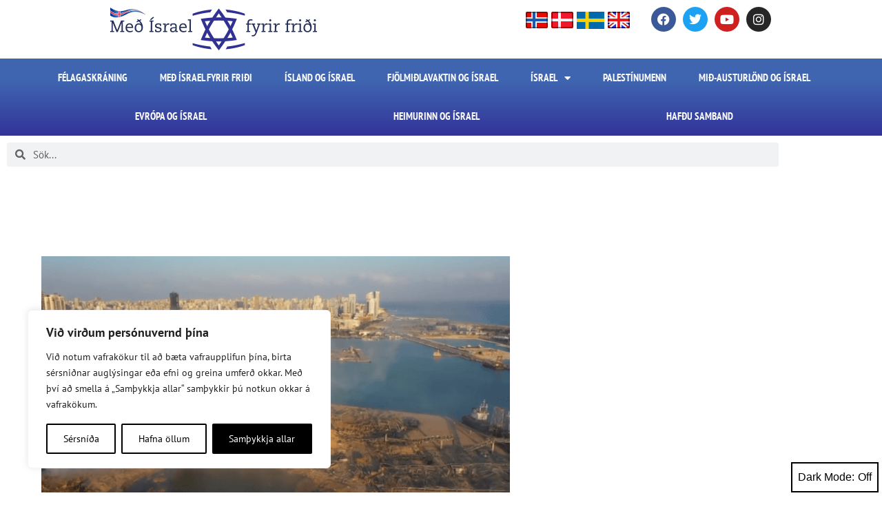

--- FILE ---
content_type: text/html; charset=UTF-8
request_url: https://miff.is/israel-bydur-libanon-mannudaradstod/
body_size: 25656
content:
<!DOCTYPE html>
<html lang="en-GB">
<head>
	<meta charset="UTF-8">
	<meta name="viewport" content="width=device-width, initial-scale=1.0, viewport-fit=cover" />		<meta name='robots' content='index, follow, max-image-preview:large, max-snippet:-1, max-video-preview:-1' />
<script type="text/javascript">function rgmkInitGoogleMaps(){window.rgmkGoogleMapsCallback=true;try{jQuery(document).trigger("rgmkGoogleMapsLoad")}catch(err){}}</script>
	<!-- This site is optimized with the Yoast SEO plugin v26.8 - https://yoast.com/product/yoast-seo-wordpress/ -->
	<title>Ísrael býður Líbanon mannúðaraðstoð - Með Ísrael fyrir friði (MIFF Ísland)</title>
	<link rel="canonical" href="https://miff.is/israel-bydur-libanon-mannudaradstod/" />
	<meta property="og:locale" content="en_GB" />
	<meta property="og:type" content="article" />
	<meta property="og:title" content="Ísrael býður Líbanon mannúðaraðstoð - Með Ísrael fyrir friði (MIFF Ísland)" />
	<meta property="og:description" content="Drónamyndskeið tekið á miðvikudagsmorguninn sýnir gríðarmikla eyðileggingu í Beirút, höfuðborg Líbanons." />
	<meta property="og:url" content="https://miff.is/israel-bydur-libanon-mannudaradstod/" />
	<meta property="og:site_name" content="Með Ísrael fyrir friði (MIFF Ísland)" />
	<meta property="article:published_time" content="2020-08-07T23:20:00+00:00" />
	<meta property="article:modified_time" content="2021-10-02T19:34:28+00:00" />
	<meta property="og:image" content="https://miff.is/wp-content/uploads/2020/08/Beirut-ødeleggelser-696x351.png.png" />
	<meta property="og:image:width" content="696" />
	<meta property="og:image:height" content="351" />
	<meta property="og:image:type" content="image/png" />
	<meta name="author" content="Bjarte Bjellås" />
	<meta name="twitter:card" content="summary_large_image" />
	<meta name="twitter:label1" content="Written by" />
	<meta name="twitter:data1" content="Bjarte Bjellås" />
	<meta name="twitter:label2" content="Estimated reading time" />
	<meta name="twitter:data2" content="2 minutes" />
	<script type="application/ld+json" class="yoast-schema-graph">{"@context":"https://schema.org","@graph":[{"@type":"Article","@id":"https://miff.is/israel-bydur-libanon-mannudaradstod/#article","isPartOf":{"@id":"https://miff.is/israel-bydur-libanon-mannudaradstod/"},"author":{"name":"Bjarte Bjellås","@id":"https://miff.is/#/schema/person/1f3f248eff7fc889a45ae4270dcc5eb1"},"headline":"Ísrael býður Líbanon mannúðaraðstoð","datePublished":"2020-08-07T23:20:00+00:00","dateModified":"2021-10-02T19:34:28+00:00","mainEntityOfPage":{"@id":"https://miff.is/israel-bydur-libanon-mannudaradstod/"},"wordCount":359,"publisher":{"@id":"https://miff.is/#organization"},"image":{"@id":"https://miff.is/israel-bydur-libanon-mannudaradstod/#primaryimage"},"thumbnailUrl":"https://miff.is/wp-content/uploads/2020/08/Beirut-ødeleggelser-696x351.png.png","articleSection":["Mið-Austurlönd og Ísrael","Samfélag"],"inLanguage":"en-GB"},{"@type":"WebPage","@id":"https://miff.is/israel-bydur-libanon-mannudaradstod/","url":"https://miff.is/israel-bydur-libanon-mannudaradstod/","name":"Ísrael býður Líbanon mannúðaraðstoð - Með Ísrael fyrir friði (MIFF Ísland)","isPartOf":{"@id":"https://miff.is/#website"},"primaryImageOfPage":{"@id":"https://miff.is/israel-bydur-libanon-mannudaradstod/#primaryimage"},"image":{"@id":"https://miff.is/israel-bydur-libanon-mannudaradstod/#primaryimage"},"thumbnailUrl":"https://miff.is/wp-content/uploads/2020/08/Beirut-ødeleggelser-696x351.png.png","datePublished":"2020-08-07T23:20:00+00:00","dateModified":"2021-10-02T19:34:28+00:00","breadcrumb":{"@id":"https://miff.is/israel-bydur-libanon-mannudaradstod/#breadcrumb"},"inLanguage":"en-GB","potentialAction":[{"@type":"ReadAction","target":["https://miff.is/israel-bydur-libanon-mannudaradstod/"]}]},{"@type":"ImageObject","inLanguage":"en-GB","@id":"https://miff.is/israel-bydur-libanon-mannudaradstod/#primaryimage","url":"https://miff.is/wp-content/uploads/2020/08/Beirut-ødeleggelser-696x351.png.png","contentUrl":"https://miff.is/wp-content/uploads/2020/08/Beirut-ødeleggelser-696x351.png.png","width":696,"height":351,"caption":"Mynd: Skjáskot úr myndskeiðinu."},{"@type":"BreadcrumbList","@id":"https://miff.is/israel-bydur-libanon-mannudaradstod/#breadcrumb","itemListElement":[{"@type":"ListItem","position":1,"name":"Heim","item":"https://miff.is/"},{"@type":"ListItem","position":2,"name":"Ísrael býður Líbanon mannúðaraðstoð"}]},{"@type":"WebSite","@id":"https://miff.is/#website","url":"https://miff.is/","name":"Með Ísrael fyrir friði (MIFF Ísland)","description":"Island","publisher":{"@id":"https://miff.is/#organization"},"potentialAction":[{"@type":"SearchAction","target":{"@type":"EntryPoint","urlTemplate":"https://miff.is/?s={search_term_string}"},"query-input":{"@type":"PropertyValueSpecification","valueRequired":true,"valueName":"search_term_string"}}],"inLanguage":"en-GB"},{"@type":"Organization","@id":"https://miff.is/#organization","name":"Með Ísrael fyrir friði (MIFF Ísland)","url":"https://miff.is/","logo":{"@type":"ImageObject","inLanguage":"en-GB","@id":"https://miff.is/#/schema/logo/image/","url":"https://miff.is/wp-content/uploads/2020/02/islandsk_web-logo.png","contentUrl":"https://miff.is/wp-content/uploads/2020/02/islandsk_web-logo.png","width":300,"height":65,"caption":"Með Ísrael fyrir friði (MIFF Ísland)"},"image":{"@id":"https://miff.is/#/schema/logo/image/"}},{"@type":"Person","@id":"https://miff.is/#/schema/person/1f3f248eff7fc889a45ae4270dcc5eb1","name":"Bjarte Bjellås","image":{"@type":"ImageObject","inLanguage":"en-GB","@id":"https://miff.is/#/schema/person/image/","url":"https://secure.gravatar.com/avatar/19df253eae903aa0d576a4bd6a85d4a0f86b52f9c074d238ffcbe670b25d8f87?s=96&d=mm&r=g","contentUrl":"https://secure.gravatar.com/avatar/19df253eae903aa0d576a4bd6a85d4a0f86b52f9c074d238ffcbe670b25d8f87?s=96&d=mm&r=g","caption":"Bjarte Bjellås"},"description":"Bjarte Bjellås ble journalist i MIFF fra 1. januar 2017. Etter journaliststudier jobbet han i Fædrelandsvennen og Vennesla Tidende.","sameAs":["http://www.miff.no"],"url":"https://miff.is/author/bjartebjellas/"}]}</script>
	<!-- / Yoast SEO plugin. -->


<link rel='dns-prefetch' href='//www.googletagmanager.com' />
<link rel="alternate" type="application/rss+xml" title="Með Ísrael fyrir friði (MIFF Ísland) &raquo; Feed" href="https://miff.is/feed/" />
<link rel="alternate" type="application/rss+xml" title="Með Ísrael fyrir friði (MIFF Ísland) &raquo; Comments Feed" href="https://miff.is/comments/feed/" />
<link rel="alternate" type="application/rss+xml" title="Með Ísrael fyrir friði (MIFF Ísland) &raquo; Ísrael býður Líbanon mannúðaraðstoð Comments Feed" href="https://miff.is/israel-bydur-libanon-mannudaradstod/feed/" />
<link rel="alternate" title="oEmbed (JSON)" type="application/json+oembed" href="https://miff.is/wp-json/oembed/1.0/embed?url=https%3A%2F%2Fmiff.is%2Fisrael-bydur-libanon-mannudaradstod%2F" />
<link rel="alternate" title="oEmbed (XML)" type="text/xml+oembed" href="https://miff.is/wp-json/oembed/1.0/embed?url=https%3A%2F%2Fmiff.is%2Fisrael-bydur-libanon-mannudaradstod%2F&#038;format=xml" />
<style id='wp-img-auto-sizes-contain-inline-css'>
img:is([sizes=auto i],[sizes^="auto," i]){contain-intrinsic-size:3000px 1500px}
/*# sourceURL=wp-img-auto-sizes-contain-inline-css */
</style>
<style id='wp-emoji-styles-inline-css'>

	img.wp-smiley, img.emoji {
		display: inline !important;
		border: none !important;
		box-shadow: none !important;
		height: 1em !important;
		width: 1em !important;
		margin: 0 0.07em !important;
		vertical-align: -0.1em !important;
		background: none !important;
		padding: 0 !important;
	}
/*# sourceURL=wp-emoji-styles-inline-css */
</style>
<link rel='stylesheet' id='wp-block-library-css' href='https://miff.is/wp-includes/css/dist/block-library/style.min.css?ver=6.9' media='all' />
<style id='wp-block-library-theme-inline-css'>
.wp-block-audio :where(figcaption){color:#555;font-size:13px;text-align:center}.is-dark-theme .wp-block-audio :where(figcaption){color:#ffffffa6}.wp-block-audio{margin:0 0 1em}.wp-block-code{border:1px solid #ccc;border-radius:4px;font-family:Menlo,Consolas,monaco,monospace;padding:.8em 1em}.wp-block-embed :where(figcaption){color:#555;font-size:13px;text-align:center}.is-dark-theme .wp-block-embed :where(figcaption){color:#ffffffa6}.wp-block-embed{margin:0 0 1em}.blocks-gallery-caption{color:#555;font-size:13px;text-align:center}.is-dark-theme .blocks-gallery-caption{color:#ffffffa6}:root :where(.wp-block-image figcaption){color:#555;font-size:13px;text-align:center}.is-dark-theme :root :where(.wp-block-image figcaption){color:#ffffffa6}.wp-block-image{margin:0 0 1em}.wp-block-pullquote{border-bottom:4px solid;border-top:4px solid;color:currentColor;margin-bottom:1.75em}.wp-block-pullquote :where(cite),.wp-block-pullquote :where(footer),.wp-block-pullquote__citation{color:currentColor;font-size:.8125em;font-style:normal;text-transform:uppercase}.wp-block-quote{border-left:.25em solid;margin:0 0 1.75em;padding-left:1em}.wp-block-quote cite,.wp-block-quote footer{color:currentColor;font-size:.8125em;font-style:normal;position:relative}.wp-block-quote:where(.has-text-align-right){border-left:none;border-right:.25em solid;padding-left:0;padding-right:1em}.wp-block-quote:where(.has-text-align-center){border:none;padding-left:0}.wp-block-quote.is-large,.wp-block-quote.is-style-large,.wp-block-quote:where(.is-style-plain){border:none}.wp-block-search .wp-block-search__label{font-weight:700}.wp-block-search__button{border:1px solid #ccc;padding:.375em .625em}:where(.wp-block-group.has-background){padding:1.25em 2.375em}.wp-block-separator.has-css-opacity{opacity:.4}.wp-block-separator{border:none;border-bottom:2px solid;margin-left:auto;margin-right:auto}.wp-block-separator.has-alpha-channel-opacity{opacity:1}.wp-block-separator:not(.is-style-wide):not(.is-style-dots){width:100px}.wp-block-separator.has-background:not(.is-style-dots){border-bottom:none;height:1px}.wp-block-separator.has-background:not(.is-style-wide):not(.is-style-dots){height:2px}.wp-block-table{margin:0 0 1em}.wp-block-table td,.wp-block-table th{word-break:normal}.wp-block-table :where(figcaption){color:#555;font-size:13px;text-align:center}.is-dark-theme .wp-block-table :where(figcaption){color:#ffffffa6}.wp-block-video :where(figcaption){color:#555;font-size:13px;text-align:center}.is-dark-theme .wp-block-video :where(figcaption){color:#ffffffa6}.wp-block-video{margin:0 0 1em}:root :where(.wp-block-template-part.has-background){margin-bottom:0;margin-top:0;padding:1.25em 2.375em}
/*# sourceURL=/wp-includes/css/dist/block-library/theme.min.css */
</style>
<style id='classic-theme-styles-inline-css'>
/*! This file is auto-generated */
.wp-block-button__link{color:#fff;background-color:#32373c;border-radius:9999px;box-shadow:none;text-decoration:none;padding:calc(.667em + 2px) calc(1.333em + 2px);font-size:1.125em}.wp-block-file__button{background:#32373c;color:#fff;text-decoration:none}
/*# sourceURL=/wp-includes/css/classic-themes.min.css */
</style>
<link rel='stylesheet' id='twenty-twenty-one-custom-color-overrides-css' href='https://miff.is/wp-content/themes/twentytwentyone/assets/css/custom-color-overrides.css?ver=2.7' media='all' />
<style id='twenty-twenty-one-custom-color-overrides-inline-css'>
:root .editor-styles-wrapper{--global--color-background: #ffffff;--global--color-primary: #000;--global--color-secondary: #000;--button--color-background: #000;--button--color-text-hover: #000;}
.is-dark-theme.is-dark-theme .editor-styles-wrapper { --global--color-background: var(--global--color-dark-gray); --global--color-primary: var(--global--color-light-gray); --global--color-secondary: var(--global--color-light-gray); --button--color-text: var(--global--color-background); --button--color-text-hover: var(--global--color-secondary); --button--color-text-active: var(--global--color-secondary); --button--color-background: var(--global--color-secondary); --button--color-background-active: var(--global--color-background); --global--color-border: #9ea1a7; --table--stripes-border-color: rgba(240, 240, 240, 0.15); --table--stripes-background-color: rgba(240, 240, 240, 0.15); }
/*# sourceURL=twenty-twenty-one-custom-color-overrides-inline-css */
</style>
<style id='global-styles-inline-css'>
:root{--wp--preset--aspect-ratio--square: 1;--wp--preset--aspect-ratio--4-3: 4/3;--wp--preset--aspect-ratio--3-4: 3/4;--wp--preset--aspect-ratio--3-2: 3/2;--wp--preset--aspect-ratio--2-3: 2/3;--wp--preset--aspect-ratio--16-9: 16/9;--wp--preset--aspect-ratio--9-16: 9/16;--wp--preset--color--black: #000000;--wp--preset--color--cyan-bluish-gray: #abb8c3;--wp--preset--color--white: #FFFFFF;--wp--preset--color--pale-pink: #f78da7;--wp--preset--color--vivid-red: #cf2e2e;--wp--preset--color--luminous-vivid-orange: #ff6900;--wp--preset--color--luminous-vivid-amber: #fcb900;--wp--preset--color--light-green-cyan: #7bdcb5;--wp--preset--color--vivid-green-cyan: #00d084;--wp--preset--color--pale-cyan-blue: #8ed1fc;--wp--preset--color--vivid-cyan-blue: #0693e3;--wp--preset--color--vivid-purple: #9b51e0;--wp--preset--color--dark-gray: #28303D;--wp--preset--color--gray: #39414D;--wp--preset--color--green: #D1E4DD;--wp--preset--color--blue: #D1DFE4;--wp--preset--color--purple: #D1D1E4;--wp--preset--color--red: #E4D1D1;--wp--preset--color--orange: #E4DAD1;--wp--preset--color--yellow: #EEEADD;--wp--preset--gradient--vivid-cyan-blue-to-vivid-purple: linear-gradient(135deg,rgb(6,147,227) 0%,rgb(155,81,224) 100%);--wp--preset--gradient--light-green-cyan-to-vivid-green-cyan: linear-gradient(135deg,rgb(122,220,180) 0%,rgb(0,208,130) 100%);--wp--preset--gradient--luminous-vivid-amber-to-luminous-vivid-orange: linear-gradient(135deg,rgb(252,185,0) 0%,rgb(255,105,0) 100%);--wp--preset--gradient--luminous-vivid-orange-to-vivid-red: linear-gradient(135deg,rgb(255,105,0) 0%,rgb(207,46,46) 100%);--wp--preset--gradient--very-light-gray-to-cyan-bluish-gray: linear-gradient(135deg,rgb(238,238,238) 0%,rgb(169,184,195) 100%);--wp--preset--gradient--cool-to-warm-spectrum: linear-gradient(135deg,rgb(74,234,220) 0%,rgb(151,120,209) 20%,rgb(207,42,186) 40%,rgb(238,44,130) 60%,rgb(251,105,98) 80%,rgb(254,248,76) 100%);--wp--preset--gradient--blush-light-purple: linear-gradient(135deg,rgb(255,206,236) 0%,rgb(152,150,240) 100%);--wp--preset--gradient--blush-bordeaux: linear-gradient(135deg,rgb(254,205,165) 0%,rgb(254,45,45) 50%,rgb(107,0,62) 100%);--wp--preset--gradient--luminous-dusk: linear-gradient(135deg,rgb(255,203,112) 0%,rgb(199,81,192) 50%,rgb(65,88,208) 100%);--wp--preset--gradient--pale-ocean: linear-gradient(135deg,rgb(255,245,203) 0%,rgb(182,227,212) 50%,rgb(51,167,181) 100%);--wp--preset--gradient--electric-grass: linear-gradient(135deg,rgb(202,248,128) 0%,rgb(113,206,126) 100%);--wp--preset--gradient--midnight: linear-gradient(135deg,rgb(2,3,129) 0%,rgb(40,116,252) 100%);--wp--preset--gradient--purple-to-yellow: linear-gradient(160deg, #D1D1E4 0%, #EEEADD 100%);--wp--preset--gradient--yellow-to-purple: linear-gradient(160deg, #EEEADD 0%, #D1D1E4 100%);--wp--preset--gradient--green-to-yellow: linear-gradient(160deg, #D1E4DD 0%, #EEEADD 100%);--wp--preset--gradient--yellow-to-green: linear-gradient(160deg, #EEEADD 0%, #D1E4DD 100%);--wp--preset--gradient--red-to-yellow: linear-gradient(160deg, #E4D1D1 0%, #EEEADD 100%);--wp--preset--gradient--yellow-to-red: linear-gradient(160deg, #EEEADD 0%, #E4D1D1 100%);--wp--preset--gradient--purple-to-red: linear-gradient(160deg, #D1D1E4 0%, #E4D1D1 100%);--wp--preset--gradient--red-to-purple: linear-gradient(160deg, #E4D1D1 0%, #D1D1E4 100%);--wp--preset--font-size--small: 18px;--wp--preset--font-size--medium: 20px;--wp--preset--font-size--large: 24px;--wp--preset--font-size--x-large: 42px;--wp--preset--font-size--extra-small: 16px;--wp--preset--font-size--normal: 20px;--wp--preset--font-size--extra-large: 40px;--wp--preset--font-size--huge: 96px;--wp--preset--font-size--gigantic: 144px;--wp--preset--spacing--20: 0.44rem;--wp--preset--spacing--30: 0.67rem;--wp--preset--spacing--40: 1rem;--wp--preset--spacing--50: 1.5rem;--wp--preset--spacing--60: 2.25rem;--wp--preset--spacing--70: 3.38rem;--wp--preset--spacing--80: 5.06rem;--wp--preset--shadow--natural: 6px 6px 9px rgba(0, 0, 0, 0.2);--wp--preset--shadow--deep: 12px 12px 50px rgba(0, 0, 0, 0.4);--wp--preset--shadow--sharp: 6px 6px 0px rgba(0, 0, 0, 0.2);--wp--preset--shadow--outlined: 6px 6px 0px -3px rgb(255, 255, 255), 6px 6px rgb(0, 0, 0);--wp--preset--shadow--crisp: 6px 6px 0px rgb(0, 0, 0);}:where(.is-layout-flex){gap: 0.5em;}:where(.is-layout-grid){gap: 0.5em;}body .is-layout-flex{display: flex;}.is-layout-flex{flex-wrap: wrap;align-items: center;}.is-layout-flex > :is(*, div){margin: 0;}body .is-layout-grid{display: grid;}.is-layout-grid > :is(*, div){margin: 0;}:where(.wp-block-columns.is-layout-flex){gap: 2em;}:where(.wp-block-columns.is-layout-grid){gap: 2em;}:where(.wp-block-post-template.is-layout-flex){gap: 1.25em;}:where(.wp-block-post-template.is-layout-grid){gap: 1.25em;}.has-black-color{color: var(--wp--preset--color--black) !important;}.has-cyan-bluish-gray-color{color: var(--wp--preset--color--cyan-bluish-gray) !important;}.has-white-color{color: var(--wp--preset--color--white) !important;}.has-pale-pink-color{color: var(--wp--preset--color--pale-pink) !important;}.has-vivid-red-color{color: var(--wp--preset--color--vivid-red) !important;}.has-luminous-vivid-orange-color{color: var(--wp--preset--color--luminous-vivid-orange) !important;}.has-luminous-vivid-amber-color{color: var(--wp--preset--color--luminous-vivid-amber) !important;}.has-light-green-cyan-color{color: var(--wp--preset--color--light-green-cyan) !important;}.has-vivid-green-cyan-color{color: var(--wp--preset--color--vivid-green-cyan) !important;}.has-pale-cyan-blue-color{color: var(--wp--preset--color--pale-cyan-blue) !important;}.has-vivid-cyan-blue-color{color: var(--wp--preset--color--vivid-cyan-blue) !important;}.has-vivid-purple-color{color: var(--wp--preset--color--vivid-purple) !important;}.has-black-background-color{background-color: var(--wp--preset--color--black) !important;}.has-cyan-bluish-gray-background-color{background-color: var(--wp--preset--color--cyan-bluish-gray) !important;}.has-white-background-color{background-color: var(--wp--preset--color--white) !important;}.has-pale-pink-background-color{background-color: var(--wp--preset--color--pale-pink) !important;}.has-vivid-red-background-color{background-color: var(--wp--preset--color--vivid-red) !important;}.has-luminous-vivid-orange-background-color{background-color: var(--wp--preset--color--luminous-vivid-orange) !important;}.has-luminous-vivid-amber-background-color{background-color: var(--wp--preset--color--luminous-vivid-amber) !important;}.has-light-green-cyan-background-color{background-color: var(--wp--preset--color--light-green-cyan) !important;}.has-vivid-green-cyan-background-color{background-color: var(--wp--preset--color--vivid-green-cyan) !important;}.has-pale-cyan-blue-background-color{background-color: var(--wp--preset--color--pale-cyan-blue) !important;}.has-vivid-cyan-blue-background-color{background-color: var(--wp--preset--color--vivid-cyan-blue) !important;}.has-vivid-purple-background-color{background-color: var(--wp--preset--color--vivid-purple) !important;}.has-black-border-color{border-color: var(--wp--preset--color--black) !important;}.has-cyan-bluish-gray-border-color{border-color: var(--wp--preset--color--cyan-bluish-gray) !important;}.has-white-border-color{border-color: var(--wp--preset--color--white) !important;}.has-pale-pink-border-color{border-color: var(--wp--preset--color--pale-pink) !important;}.has-vivid-red-border-color{border-color: var(--wp--preset--color--vivid-red) !important;}.has-luminous-vivid-orange-border-color{border-color: var(--wp--preset--color--luminous-vivid-orange) !important;}.has-luminous-vivid-amber-border-color{border-color: var(--wp--preset--color--luminous-vivid-amber) !important;}.has-light-green-cyan-border-color{border-color: var(--wp--preset--color--light-green-cyan) !important;}.has-vivid-green-cyan-border-color{border-color: var(--wp--preset--color--vivid-green-cyan) !important;}.has-pale-cyan-blue-border-color{border-color: var(--wp--preset--color--pale-cyan-blue) !important;}.has-vivid-cyan-blue-border-color{border-color: var(--wp--preset--color--vivid-cyan-blue) !important;}.has-vivid-purple-border-color{border-color: var(--wp--preset--color--vivid-purple) !important;}.has-vivid-cyan-blue-to-vivid-purple-gradient-background{background: var(--wp--preset--gradient--vivid-cyan-blue-to-vivid-purple) !important;}.has-light-green-cyan-to-vivid-green-cyan-gradient-background{background: var(--wp--preset--gradient--light-green-cyan-to-vivid-green-cyan) !important;}.has-luminous-vivid-amber-to-luminous-vivid-orange-gradient-background{background: var(--wp--preset--gradient--luminous-vivid-amber-to-luminous-vivid-orange) !important;}.has-luminous-vivid-orange-to-vivid-red-gradient-background{background: var(--wp--preset--gradient--luminous-vivid-orange-to-vivid-red) !important;}.has-very-light-gray-to-cyan-bluish-gray-gradient-background{background: var(--wp--preset--gradient--very-light-gray-to-cyan-bluish-gray) !important;}.has-cool-to-warm-spectrum-gradient-background{background: var(--wp--preset--gradient--cool-to-warm-spectrum) !important;}.has-blush-light-purple-gradient-background{background: var(--wp--preset--gradient--blush-light-purple) !important;}.has-blush-bordeaux-gradient-background{background: var(--wp--preset--gradient--blush-bordeaux) !important;}.has-luminous-dusk-gradient-background{background: var(--wp--preset--gradient--luminous-dusk) !important;}.has-pale-ocean-gradient-background{background: var(--wp--preset--gradient--pale-ocean) !important;}.has-electric-grass-gradient-background{background: var(--wp--preset--gradient--electric-grass) !important;}.has-midnight-gradient-background{background: var(--wp--preset--gradient--midnight) !important;}.has-small-font-size{font-size: var(--wp--preset--font-size--small) !important;}.has-medium-font-size{font-size: var(--wp--preset--font-size--medium) !important;}.has-large-font-size{font-size: var(--wp--preset--font-size--large) !important;}.has-x-large-font-size{font-size: var(--wp--preset--font-size--x-large) !important;}
:where(.wp-block-post-template.is-layout-flex){gap: 1.25em;}:where(.wp-block-post-template.is-layout-grid){gap: 1.25em;}
:where(.wp-block-term-template.is-layout-flex){gap: 1.25em;}:where(.wp-block-term-template.is-layout-grid){gap: 1.25em;}
:where(.wp-block-columns.is-layout-flex){gap: 2em;}:where(.wp-block-columns.is-layout-grid){gap: 2em;}
:root :where(.wp-block-pullquote){font-size: 1.5em;line-height: 1.6;}
/*# sourceURL=global-styles-inline-css */
</style>
<link rel='stylesheet' id='events-manager-css' href='https://miff.is/wp-content/plugins/events-manager/includes/css/events-manager.min.css?ver=7.2.3.1' media='all' />
<style id='events-manager-inline-css'>
body .em { --font-family : inherit; --font-weight : inherit; --font-size : 1em; --line-height : inherit; }
/*# sourceURL=events-manager-inline-css */
</style>
<link rel='stylesheet' id='twenty-twenty-one-style-css' href='https://miff.is/wp-content/themes/twentytwentyone/style.css?ver=2.7' media='all' />
<style id='twenty-twenty-one-style-inline-css'>
:root{--global--color-background: #ffffff;--global--color-primary: #000;--global--color-secondary: #000;--button--color-background: #000;--button--color-text-hover: #000;}
/*# sourceURL=twenty-twenty-one-style-inline-css */
</style>
<link rel='stylesheet' id='twenty-twenty-one-print-style-css' href='https://miff.is/wp-content/themes/twentytwentyone/assets/css/print.css?ver=2.7' media='print' />
<link rel='stylesheet' id='tt1-dark-mode-css' href='https://miff.is/wp-content/themes/twentytwentyone/assets/css/style-dark-mode.css?ver=2.7' media='all' />
<link rel='stylesheet' id='e-animation-zoomIn-css' href='https://miff.is/wp-content/plugins/elementor/assets/lib/animations/styles/zoomIn.min.css?ver=3.34.2' media='all' />
<link rel='stylesheet' id='e-animation-bounceInDown-css' href='https://miff.is/wp-content/plugins/elementor/assets/lib/animations/styles/bounceInDown.min.css?ver=3.34.2' media='all' />
<link rel='stylesheet' id='elementor-frontend-css' href='https://miff.is/wp-content/plugins/elementor/assets/css/frontend.min.css?ver=3.34.2' media='all' />
<link rel='stylesheet' id='widget-image-css' href='https://miff.is/wp-content/plugins/elementor/assets/css/widget-image.min.css?ver=3.34.2' media='all' />
<link rel='stylesheet' id='e-animation-fadeInLeft-css' href='https://miff.is/wp-content/plugins/elementor/assets/lib/animations/styles/fadeInLeft.min.css?ver=3.34.2' media='all' />
<link rel='stylesheet' id='swiper-css' href='https://miff.is/wp-content/plugins/elementor/assets/lib/swiper/v8/css/swiper.min.css?ver=8.4.5' media='all' />
<link rel='stylesheet' id='e-swiper-css' href='https://miff.is/wp-content/plugins/elementor/assets/css/conditionals/e-swiper.min.css?ver=3.34.2' media='all' />
<link rel='stylesheet' id='e-animation-grow-css' href='https://miff.is/wp-content/plugins/elementor/assets/lib/animations/styles/e-animation-grow.min.css?ver=3.34.2' media='all' />
<link rel='stylesheet' id='widget-social-icons-css' href='https://miff.is/wp-content/plugins/elementor/assets/css/widget-social-icons.min.css?ver=3.34.2' media='all' />
<link rel='stylesheet' id='e-apple-webkit-css' href='https://miff.is/wp-content/plugins/elementor/assets/css/conditionals/apple-webkit.min.css?ver=3.34.2' media='all' />
<link rel='stylesheet' id='e-animation-slideInRight-css' href='https://miff.is/wp-content/plugins/elementor/assets/lib/animations/styles/slideInRight.min.css?ver=3.34.2' media='all' />
<link rel='stylesheet' id='widget-nav-menu-css' href='https://miff.is/wp-content/plugins/elementor-pro/assets/css/widget-nav-menu.min.css?ver=3.34.2' media='all' />
<link rel='stylesheet' id='e-sticky-css' href='https://miff.is/wp-content/plugins/elementor-pro/assets/css/modules/sticky.min.css?ver=3.34.2' media='all' />
<link rel='stylesheet' id='widget-search-form-css' href='https://miff.is/wp-content/plugins/elementor-pro/assets/css/widget-search-form.min.css?ver=3.34.2' media='all' />
<link rel='stylesheet' id='elementor-icons-shared-0-css' href='https://miff.is/wp-content/plugins/elementor/assets/lib/font-awesome/css/fontawesome.min.css?ver=5.15.3' media='all' />
<link rel='stylesheet' id='elementor-icons-fa-solid-css' href='https://miff.is/wp-content/plugins/elementor/assets/lib/font-awesome/css/solid.min.css?ver=5.15.3' media='all' />
<link rel='stylesheet' id='widget-heading-css' href='https://miff.is/wp-content/plugins/elementor/assets/css/widget-heading.min.css?ver=3.34.2' media='all' />
<link rel='stylesheet' id='widget-post-info-css' href='https://miff.is/wp-content/plugins/elementor-pro/assets/css/widget-post-info.min.css?ver=3.34.2' media='all' />
<link rel='stylesheet' id='widget-icon-list-css' href='https://miff.is/wp-content/plugins/elementor/assets/css/widget-icon-list.min.css?ver=3.34.2' media='all' />
<link rel='stylesheet' id='elementor-icons-fa-regular-css' href='https://miff.is/wp-content/plugins/elementor/assets/lib/font-awesome/css/regular.min.css?ver=5.15.3' media='all' />
<link rel='stylesheet' id='widget-share-buttons-css' href='https://miff.is/wp-content/plugins/elementor-pro/assets/css/widget-share-buttons.min.css?ver=3.34.2' media='all' />
<link rel='stylesheet' id='elementor-icons-fa-brands-css' href='https://miff.is/wp-content/plugins/elementor/assets/lib/font-awesome/css/brands.min.css?ver=5.15.3' media='all' />
<link rel='stylesheet' id='widget-author-box-css' href='https://miff.is/wp-content/plugins/elementor-pro/assets/css/widget-author-box.min.css?ver=3.34.2' media='all' />
<link rel='stylesheet' id='widget-social-css' href='https://miff.is/wp-content/plugins/elementor-pro/assets/css/widget-social.min.css?ver=3.34.2' media='all' />
<link rel='stylesheet' id='elementor-icons-css' href='https://miff.is/wp-content/plugins/elementor/assets/lib/eicons/css/elementor-icons.min.css?ver=5.46.0' media='all' />
<link rel='stylesheet' id='elementor-post-110561-css' href='https://miff.is/wp-content/uploads/elementor/css/post-110561.css?ver=1769389489' media='all' />
<link rel='stylesheet' id='elementor-post-110574-css' href='https://miff.is/wp-content/uploads/elementor/css/post-110574.css?ver=1769389489' media='all' />
<link rel='stylesheet' id='elementor-post-110581-css' href='https://miff.is/wp-content/uploads/elementor/css/post-110581.css?ver=1769389489' media='all' />
<link rel='stylesheet' id='elementor-post-110719-css' href='https://miff.is/wp-content/uploads/elementor/css/post-110719.css?ver=1769389912' media='all' />
<link rel='stylesheet' id='elementor-gf-local-ptsansnarrow-css' href='https://miff.is/wp-content/uploads/elementor/google-fonts/css/ptsansnarrow.css?ver=1742405860' media='all' />
<link rel='stylesheet' id='elementor-gf-local-ptsans-css' href='https://miff.is/wp-content/uploads/elementor/google-fonts/css/ptsans.css?ver=1742405861' media='all' />
<link rel='stylesheet' id='elementor-gf-local-librebaskerville-css' href='https://miff.is/wp-content/uploads/elementor/google-fonts/css/librebaskerville.css?ver=1742410898' media='all' />
<script id="webtoffee-cookie-consent-js-extra">
var _wccConfig = {"_ipData":[],"_assetsURL":"https://miff.is/wp-content/plugins/webtoffee-cookie-consent/lite/frontend/images/","_publicURL":"https://miff.is","_categories":[{"name":"Nau\u00f0synlegar","slug":"necessary","isNecessary":true,"ccpaDoNotSell":true,"cookies":[{"cookieID":"wt_consent","domain":"miff.is","provider":""},{"cookieID":"elementor","domain":"miff.is","provider":""}],"active":true,"defaultConsent":{"gdpr":true,"ccpa":true},"foundNoCookieScript":false},{"name":"Functional","slug":"functional","isNecessary":false,"ccpaDoNotSell":true,"cookies":[],"active":true,"defaultConsent":{"gdpr":false,"ccpa":false},"foundNoCookieScript":false},{"name":"Greiningarvafrak\u00f6kur","slug":"analytics","isNecessary":false,"ccpaDoNotSell":true,"cookies":[{"cookieID":"_ga_*","domain":".miff.is","provider":"google-analytics.com|googletagmanager.com/gtag/js"},{"cookieID":"_ga","domain":".miff.is","provider":"google-analytics.com|googletagmanager.com/gtag/js"}],"active":true,"defaultConsent":{"gdpr":false,"ccpa":false},"foundNoCookieScript":false},{"name":"Performance","slug":"performance","isNecessary":false,"ccpaDoNotSell":true,"cookies":[],"active":true,"defaultConsent":{"gdpr":false,"ccpa":false},"foundNoCookieScript":false},{"name":"Augl\u00fdsingar","slug":"advertisement","isNecessary":false,"ccpaDoNotSell":true,"cookies":[{"cookieID":"YSC","domain":".youtube.com","provider":"youtube.com"},{"cookieID":"VISITOR_INFO1_LIVE","domain":".youtube.com","provider":"youtube.com"},{"cookieID":"VISITOR_PRIVACY_METADATA","domain":".youtube.com","provider":"youtube.com"}],"active":true,"defaultConsent":{"gdpr":false,"ccpa":false},"foundNoCookieScript":false},{"name":"Anna\u00f0","slug":"others","isNecessary":false,"ccpaDoNotSell":true,"cookies":[{"cookieID":"elementor_split_test_client_id","domain":"honestreporting.com","provider":""}],"active":true,"defaultConsent":{"gdpr":false,"ccpa":false},"foundNoCookieScript":false}],"_activeLaw":"gdpr","_rootDomain":"","_block":"1","_showBanner":"1","_bannerConfig":{"GDPR":{"settings":{"type":"box","position":"bottom-left","applicableLaw":"gdpr","preferenceCenter":"center","selectedRegion":"ALL","consentExpiry":365,"shortcodes":[{"key":"wcc_readmore","content":"\u003Ca href=\"#\" class=\"wcc-policy\" aria-label=\"Stefna um vafrak\u00f6kur\" target=\"_blank\" rel=\"noopener\" data-tag=\"readmore-button\"\u003EStefna um vafrak\u00f6kur\u003C/a\u003E","tag":"readmore-button","status":false,"attributes":{"rel":"nofollow","target":"_blank"}},{"key":"wcc_show_desc","content":"\u003Cbutton class=\"wcc-show-desc-btn\" data-tag=\"show-desc-button\" aria-label=\"S\u00fdna meira\"\u003ES\u00fdna meira\u003C/button\u003E","tag":"show-desc-button","status":true,"attributes":[]},{"key":"wcc_hide_desc","content":"\u003Cbutton class=\"wcc-show-desc-btn\" data-tag=\"hide-desc-button\" aria-label=\"S\u00fdna minna\"\u003ES\u00fdna minna\u003C/button\u003E","tag":"hide-desc-button","status":true,"attributes":[]},{"key":"wcc_category_toggle_label","content":"[wcc_{{status}}_category_label] [wcc_preference_{{category_slug}}_title]","tag":"","status":true,"attributes":[]},{"key":"wcc_enable_category_label","content":"Enable","tag":"","status":true,"attributes":[]},{"key":"wcc_disable_category_label","content":"Disable","tag":"","status":true,"attributes":[]},{"key":"wcc_video_placeholder","content":"\u003Cdiv class=\"video-placeholder-normal\" data-tag=\"video-placeholder\" id=\"[UNIQUEID]\"\u003E\u003Cp class=\"video-placeholder-text-normal\" data-tag=\"placeholder-title\"\u003EPlease accept {category} cookies to access this content\u003C/p\u003E\u003C/div\u003E","tag":"","status":true,"attributes":[]},{"key":"wcc_enable_optout_label","content":"Enable","tag":"","status":true,"attributes":[]},{"key":"wcc_disable_optout_label","content":"Disable","tag":"","status":true,"attributes":[]},{"key":"wcc_optout_toggle_label","content":"[wcc_{{status}}_optout_label] [wcc_optout_option_title]","tag":"","status":true,"attributes":[]},{"key":"wcc_optout_option_title","content":"Do Not Sell or Share My Personal Information","tag":"","status":true,"attributes":[]},{"key":"wcc_optout_close_label","content":"Close","tag":"","status":true,"attributes":[]}],"bannerEnabled":true},"behaviours":{"reloadBannerOnAccept":false,"loadAnalyticsByDefault":false,"animations":{"onLoad":"animate","onHide":"sticky"}},"config":{"revisitConsent":{"status":true,"tag":"revisit-consent","position":"bottom-left","meta":{"url":"#"},"styles":[],"elements":{"title":{"type":"text","tag":"revisit-consent-title","status":true,"styles":{"color":"#0056a7"}}}},"preferenceCenter":{"toggle":{"status":true,"tag":"detail-category-toggle","type":"toggle","states":{"active":{"styles":{"background-color":"#000000"}},"inactive":{"styles":{"background-color":"#D0D5D2"}}}},"poweredBy":{"status":true,"tag":"detail-powered-by","styles":{"background-color":"#EDEDED","color":"#293C5B"}}},"categoryPreview":{"status":false,"toggle":{"status":true,"tag":"detail-category-preview-toggle","type":"toggle","states":{"active":{"styles":{"background-color":"#000000"}},"inactive":{"styles":{"background-color":"#D0D5D2"}}}}},"videoPlaceholder":{"status":true,"styles":{"background-color":"#000000","border-color":"#000000","color":"#ffffff"}},"readMore":{"status":false,"tag":"readmore-button","type":"link","meta":{"noFollow":true,"newTab":true},"styles":{"color":"#000000","background-color":"transparent","border-color":"transparent"}},"auditTable":{"status":true},"optOption":{"status":true,"toggle":{"status":true,"tag":"optout-option-toggle","type":"toggle","states":{"active":{"styles":{"background-color":"#000000"}},"inactive":{"styles":{"background-color":"#FFFFFF"}}}},"gpcOption":false}}}},"_version":"3.5.0","_logConsent":"1","_tags":[{"tag":"accept-button","styles":{"color":"#FFFFFF","background-color":"#000000","border-color":"#000000"}},{"tag":"reject-button","styles":{"color":"#000000","background-color":"transparent","border-color":"#000000"}},{"tag":"settings-button","styles":{"color":"#000000","background-color":"transparent","border-color":"#000000"}},{"tag":"readmore-button","styles":{"color":"#000000","background-color":"transparent","border-color":"transparent"}},{"tag":"donotsell-button","styles":{"color":"#1863dc","background-color":"transparent","border-color":"transparent"}},{"tag":"accept-button","styles":{"color":"#FFFFFF","background-color":"#000000","border-color":"#000000"}},{"tag":"revisit-consent","styles":[]},{"tag":"detail-category-always-enabled","styles":{"color":"#008000"}}],"_rtl":"","_lawSelected":["GDPR"],"_restApiUrl":"https://directory.cookieyes.com/api/v1/ip","_renewConsent":"","_restrictToCA":"","_customEvents":"","_ccpaAllowedRegions":[],"_gdprAllowedRegions":[],"_closeButtonAction":"reject","_ssl":"1","_providersToBlock":[{"re":"google-analytics.com|googletagmanager.com/gtag/js","categories":["analytics"]},{"re":"youtube.com","categories":["advertisement"]}]};
var _wccStyles = {"css":{"GDPR":".wcc-overlay{background: #000000; opacity: 0.4; position: fixed; top: 0; left: 0; width: 100%; height: 100%; z-index: 99999999;}.wcc-hide{display: none;}.wcc-btn-revisit-wrapper{display: flex; padding: 6px; border-radius: 8px; opacity: 0px; background-color:#ffffff; box-shadow: 0px 3px 10px 0px #798da04d;  align-items: center; justify-content: center;   position: fixed; z-index: 999999; cursor: pointer;}.wcc-revisit-bottom-left{bottom: 15px; left: 15px;}.wcc-revisit-bottom-right{bottom: 15px; right: 15px;}.wcc-btn-revisit-wrapper .wcc-btn-revisit{display: flex; align-items: center; justify-content: center; background: none; border: none; cursor: pointer; position: relative; margin: 0; padding: 0;}.wcc-btn-revisit-wrapper .wcc-btn-revisit img{max-width: fit-content; margin: 0; } .wcc-btn-revisit-wrapper .wcc-revisit-help-text{font-size:14px; margin-left:4px; display:none;}.wcc-btn-revisit-wrapper:hover .wcc-revisit-help-text, .wcc-btn-revisit-wrapper:focus-within .wcc-revisit-help-text { display: block;}.wcc-revisit-hide{display: none;}.wcc-preference-btn:hover{cursor:pointer; text-decoration:underline;}.wcc-cookie-audit-table { font-family: inherit; border-collapse: collapse; width: 100%;} .wcc-cookie-audit-table th, .wcc-cookie-audit-table td {text-align: left; padding: 10px; font-size: 12px; color: #000000; word-break: normal; background-color: #d9dfe7; border: 1px solid #cbced6;} .wcc-cookie-audit-table tr:nth-child(2n + 1) td { background: #f1f5fa; }.wcc-consent-container{position: fixed; width: 440px; box-sizing: border-box; z-index: 9999999; border-radius: 6px;}.wcc-consent-container .wcc-consent-bar{background: #ffffff; border: 1px solid; padding: 20px 26px; box-shadow: 0 -1px 10px 0 #acabab4d; border-radius: 6px;}.wcc-box-bottom-left{bottom: 40px; left: 40px;}.wcc-box-bottom-right{bottom: 40px; right: 40px;}.wcc-box-top-left{top: 40px; left: 40px;}.wcc-box-top-right{top: 40px; right: 40px;}.wcc-custom-brand-logo-wrapper .wcc-custom-brand-logo{width: 100px; height: auto; margin: 0 0 12px 0;}.wcc-notice .wcc-title{color: #212121; font-weight: 700; font-size: 18px; line-height: 24px; margin: 0 0 12px 0;}.wcc-notice-des *,.wcc-preference-content-wrapper *,.wcc-accordion-header-des *,.wcc-gpc-wrapper .wcc-gpc-desc *{font-size: 14px;}.wcc-notice-des{color: #212121; font-size: 14px; line-height: 24px; font-weight: 400;}.wcc-notice-des img{height: 25px; width: 25px;}.wcc-consent-bar .wcc-notice-des p,.wcc-gpc-wrapper .wcc-gpc-desc p,.wcc-preference-body-wrapper .wcc-preference-content-wrapper p,.wcc-accordion-header-wrapper .wcc-accordion-header-des p,.wcc-cookie-des-table li div:last-child p{color: inherit; margin-top: 0;}.wcc-notice-des P:last-child,.wcc-preference-content-wrapper p:last-child,.wcc-cookie-des-table li div:last-child p:last-child,.wcc-gpc-wrapper .wcc-gpc-desc p:last-child{margin-bottom: 0;}.wcc-notice-des a.wcc-policy,.wcc-notice-des button.wcc-policy{font-size: 14px; color: #1863dc; white-space: nowrap; cursor: pointer; background: transparent; border: 1px solid; text-decoration: underline;}.wcc-notice-des button.wcc-policy{padding: 0;}.wcc-notice-des a.wcc-policy:focus-visible,.wcc-notice-des button.wcc-policy:focus-visible,.wcc-preference-content-wrapper .wcc-show-desc-btn:focus-visible,.wcc-accordion-header .wcc-accordion-btn:focus-visible,.wcc-preference-header .wcc-btn-close:focus-visible,.wcc-switch input[type=\"checkbox\"]:focus-visible,.wcc-footer-wrapper a:focus-visible,.wcc-btn:focus-visible{outline: 2px solid #1863dc; outline-offset: 2px;}.wcc-btn:focus:not(:focus-visible),.wcc-accordion-header .wcc-accordion-btn:focus:not(:focus-visible),.wcc-preference-content-wrapper .wcc-show-desc-btn:focus:not(:focus-visible),.wcc-btn-revisit-wrapper .wcc-btn-revisit:focus:not(:focus-visible),.wcc-preference-header .wcc-btn-close:focus:not(:focus-visible),.wcc-consent-bar .wcc-banner-btn-close:focus:not(:focus-visible){outline: 0;}button.wcc-show-desc-btn:not(:hover):not(:active){color: #1863dc; background: transparent;}button.wcc-accordion-btn:not(:hover):not(:active),button.wcc-banner-btn-close:not(:hover):not(:active),button.wcc-btn-revisit:not(:hover):not(:active),button.wcc-btn-close:not(:hover):not(:active){background: transparent;}.wcc-consent-bar button:hover,.wcc-modal.wcc-modal-open button:hover,.wcc-consent-bar button:focus,.wcc-modal.wcc-modal-open button:focus{text-decoration: none;}.wcc-notice-btn-wrapper{display: flex; justify-content: flex-start; align-items: center; flex-wrap: wrap; margin-top: 16px;}.wcc-notice-btn-wrapper .wcc-btn{text-shadow: none; box-shadow: none;}.wcc-btn{flex: auto; max-width: 100%; font-size: 14px; font-family: inherit; line-height: 24px; padding: 8px; font-weight: 500; margin: 0 8px 0 0; border-radius: 2px; cursor: pointer; text-align: center; text-transform: none; min-height: 0;}.wcc-btn:hover{opacity: 0.8;}.wcc-btn-customize{color: #1863dc; background: transparent; border: 2px solid #1863dc;}.wcc-btn-reject{color: #1863dc; background: transparent; border: 2px solid #1863dc;}.wcc-btn-accept{background: #1863dc; color: #ffffff; border: 2px solid #1863dc;}.wcc-btn:last-child{margin-right: 0;}@media (max-width: 576px){.wcc-box-bottom-left{bottom: 0; left: 0;}.wcc-box-bottom-right{bottom: 0; right: 0;}.wcc-box-top-left{top: 0; left: 0;}.wcc-box-top-right{top: 0; right: 0;}}@media (max-width: 440px){.wcc-box-bottom-left, .wcc-box-bottom-right, .wcc-box-top-left, .wcc-box-top-right{width: 100%; max-width: 100%;}.wcc-consent-container .wcc-consent-bar{padding: 20px 0;}.wcc-custom-brand-logo-wrapper, .wcc-notice .wcc-title, .wcc-notice-des, .wcc-notice-btn-wrapper{padding: 0 24px;}.wcc-notice-des{max-height: 40vh; overflow-y: scroll;}.wcc-notice-btn-wrapper{flex-direction: column; margin-top: 0;}.wcc-btn{width: 100%; margin: 10px 0 0 0;}.wcc-notice-btn-wrapper .wcc-btn-customize{order: 2;}.wcc-notice-btn-wrapper .wcc-btn-reject{order: 3;}.wcc-notice-btn-wrapper .wcc-btn-accept{order: 1; margin-top: 16px;}}@media (max-width: 352px){.wcc-notice .wcc-title{font-size: 16px;}.wcc-notice-des *{font-size: 12px;}.wcc-notice-des, .wcc-btn{font-size: 12px;}}.wcc-modal.wcc-modal-open{display: flex; visibility: visible; -webkit-transform: translate(-50%, -50%); -moz-transform: translate(-50%, -50%); -ms-transform: translate(-50%, -50%); -o-transform: translate(-50%, -50%); transform: translate(-50%, -50%); top: 50%; left: 50%; transition: all 1s ease;}.wcc-modal{box-shadow: 0 32px 68px rgba(0, 0, 0, 0.3); margin: 0 auto; position: fixed; max-width: 100%; background: #ffffff; top: 50%; box-sizing: border-box; border-radius: 6px; z-index: 999999999; color: #212121; -webkit-transform: translate(-50%, 100%); -moz-transform: translate(-50%, 100%); -ms-transform: translate(-50%, 100%); -o-transform: translate(-50%, 100%); transform: translate(-50%, 100%); visibility: hidden; transition: all 0s ease;}.wcc-preference-center{max-height: 79vh; overflow: hidden; width: 845px; overflow: hidden; flex: 1 1 0; display: flex; flex-direction: column; border-radius: 6px;}.wcc-preference-header{display: flex; align-items: center; justify-content: space-between; padding: 22px 24px; border-bottom: 1px solid;}.wcc-preference-header .wcc-preference-title{font-size: 18px; font-weight: 700; line-height: 24px;}.wcc-google-privacy-url a {text-decoration:none;color: #1863dc;cursor:pointer;} .wcc-preference-header .wcc-btn-close{margin: 0; cursor: pointer; vertical-align: middle; padding: 0; background: none; border: none; width: auto; height: auto; min-height: 0; line-height: 0; text-shadow: none; box-shadow: none;}.wcc-preference-header .wcc-btn-close img{margin: 0; height: 10px; width: 10px;}.wcc-preference-body-wrapper{padding: 0 24px; flex: 1; overflow: auto; box-sizing: border-box;}.wcc-preference-content-wrapper,.wcc-gpc-wrapper .wcc-gpc-desc,.wcc-google-privacy-policy{font-size: 14px; line-height: 24px; font-weight: 400; padding: 12px 0;}.wcc-preference-content-wrapper{border-bottom: 1px solid;}.wcc-preference-content-wrapper img{height: 25px; width: 25px;}.wcc-preference-content-wrapper .wcc-show-desc-btn{font-size: 14px; font-family: inherit; color: #1863dc; text-decoration: none; line-height: 24px; padding: 0; margin: 0; white-space: nowrap; cursor: pointer; background: transparent; border-color: transparent; text-transform: none; min-height: 0; text-shadow: none; box-shadow: none;}.wcc-accordion-wrapper{margin-bottom: 10px;}.wcc-accordion{border-bottom: 1px solid;}.wcc-accordion:last-child{border-bottom: none;}.wcc-accordion .wcc-accordion-item{display: flex; margin-top: 10px;}.wcc-accordion .wcc-accordion-body{display: none;}.wcc-accordion.wcc-accordion-active .wcc-accordion-body{display: block; padding: 0 22px; margin-bottom: 16px;}.wcc-accordion-header-wrapper{cursor: pointer; width: 100%;}.wcc-accordion-item .wcc-accordion-header{display: flex; justify-content: space-between; align-items: center;}.wcc-accordion-header .wcc-accordion-btn{font-size: 16px; font-family: inherit; color: #212121; line-height: 24px; background: none; border: none; font-weight: 700; padding: 0; margin: 0; cursor: pointer; text-transform: none; min-height: 0; text-shadow: none; box-shadow: none;}.wcc-accordion-header .wcc-always-active{color: #008000; font-weight: 600; line-height: 24px; font-size: 14px;}.wcc-accordion-header-des{font-size: 14px; line-height: 24px; margin: 10px 0 16px 0;}.wcc-accordion-chevron{margin-right: 22px; position: relative; cursor: pointer;}.wcc-accordion-chevron-hide{display: none;}.wcc-accordion .wcc-accordion-chevron i::before{content: \"\"; position: absolute; border-right: 1.4px solid; border-bottom: 1.4px solid; border-color: inherit; height: 6px; width: 6px; -webkit-transform: rotate(-45deg); -moz-transform: rotate(-45deg); -ms-transform: rotate(-45deg); -o-transform: rotate(-45deg); transform: rotate(-45deg); transition: all 0.2s ease-in-out; top: 8px;}.wcc-accordion.wcc-accordion-active .wcc-accordion-chevron i::before{-webkit-transform: rotate(45deg); -moz-transform: rotate(45deg); -ms-transform: rotate(45deg); -o-transform: rotate(45deg); transform: rotate(45deg);}.wcc-audit-table{background: #f4f4f4; border-radius: 6px;}.wcc-audit-table .wcc-empty-cookies-text{color: inherit; font-size: 12px; line-height: 24px; margin: 0; padding: 10px;}.wcc-audit-table .wcc-cookie-des-table{font-size: 12px; line-height: 24px; font-weight: normal; padding: 15px 10px; border-bottom: 1px solid; border-bottom-color: inherit; margin: 0;}.wcc-audit-table .wcc-cookie-des-table:last-child{border-bottom: none;}.wcc-audit-table .wcc-cookie-des-table li{list-style-type: none; display: flex; padding: 3px 0;}.wcc-audit-table .wcc-cookie-des-table li:first-child{padding-top: 0;}.wcc-cookie-des-table li div:first-child{width: 100px; font-weight: 600; word-break: break-word; word-wrap: break-word;}.wcc-cookie-des-table li div:last-child{flex: 1; word-break: break-word; word-wrap: break-word; margin-left: 8px;}.wcc-footer-shadow{display: block; width: 100%; height: 40px; background: linear-gradient(180deg, rgba(255, 255, 255, 0) 0%, #ffffff 100%); position: absolute; bottom: calc(100% - 1px);}.wcc-footer-wrapper{position: relative;}.wcc-prefrence-btn-wrapper{display: flex; flex-wrap: wrap; align-items: center; justify-content: center; padding: 22px 24px; border-top: 1px solid;}.wcc-prefrence-btn-wrapper .wcc-btn{flex: auto; max-width: 100%; text-shadow: none; box-shadow: none;}.wcc-btn-preferences{color: #1863dc; background: transparent; border: 2px solid #1863dc;}.wcc-preference-header,.wcc-preference-body-wrapper,.wcc-preference-content-wrapper,.wcc-accordion-wrapper,.wcc-accordion,.wcc-accordion-wrapper,.wcc-footer-wrapper,.wcc-prefrence-btn-wrapper{border-color: inherit;}@media (max-width: 845px){.wcc-modal{max-width: calc(100% - 16px);}}@media (max-width: 576px){.wcc-modal{max-width: 100%;}.wcc-preference-center{max-height: 100vh;}.wcc-prefrence-btn-wrapper{flex-direction: column;}.wcc-accordion.wcc-accordion-active .wcc-accordion-body{padding-right: 0;}.wcc-prefrence-btn-wrapper .wcc-btn{width: 100%; margin: 10px 0 0 0;}.wcc-prefrence-btn-wrapper .wcc-btn-reject{order: 3;}.wcc-prefrence-btn-wrapper .wcc-btn-accept{order: 1; margin-top: 0;}.wcc-prefrence-btn-wrapper .wcc-btn-preferences{order: 2;}}@media (max-width: 425px){.wcc-accordion-chevron{margin-right: 15px;}.wcc-notice-btn-wrapper{margin-top: 0;}.wcc-accordion.wcc-accordion-active .wcc-accordion-body{padding: 0 15px;}}@media (max-width: 352px){.wcc-preference-header .wcc-preference-title{font-size: 16px;}.wcc-preference-header{padding: 16px 24px;}.wcc-preference-content-wrapper *, .wcc-accordion-header-des *{font-size: 12px;}.wcc-preference-content-wrapper, .wcc-preference-content-wrapper .wcc-show-more, .wcc-accordion-header .wcc-always-active, .wcc-accordion-header-des, .wcc-preference-content-wrapper .wcc-show-desc-btn, .wcc-notice-des a.wcc-policy{font-size: 12px;}.wcc-accordion-header .wcc-accordion-btn{font-size: 14px;}}.wcc-switch{display: flex;}.wcc-switch input[type=\"checkbox\"]{position: relative; width: 44px; height: 24px; margin: 0; background: #d0d5d2; -webkit-appearance: none; border-radius: 50px; cursor: pointer; outline: 0; border: none; top: 0;}.wcc-switch input[type=\"checkbox\"]:checked{background: #1863dc;}.wcc-switch input[type=\"checkbox\"]:before{position: absolute; content: \"\"; height: 20px; width: 20px; left: 2px; bottom: 2px; border-radius: 50%; background-color: white; -webkit-transition: 0.4s; transition: 0.4s; margin: 0;}.wcc-switch input[type=\"checkbox\"]:after{display: none;}.wcc-switch input[type=\"checkbox\"]:checked:before{-webkit-transform: translateX(20px); -ms-transform: translateX(20px); transform: translateX(20px);}@media (max-width: 425px){.wcc-switch input[type=\"checkbox\"]{width: 38px; height: 21px;}.wcc-switch input[type=\"checkbox\"]:before{height: 17px; width: 17px;}.wcc-switch input[type=\"checkbox\"]:checked:before{-webkit-transform: translateX(17px); -ms-transform: translateX(17px); transform: translateX(17px);}}.wcc-consent-bar .wcc-banner-btn-close{position: absolute; right: 14px; top: 14px; background: none; border: none; cursor: pointer; padding: 0; margin: 0; min-height: 0; line-height: 0; height: auto; width: auto; text-shadow: none; box-shadow: none;}.wcc-consent-bar .wcc-banner-btn-close img{height: 10px; width: 10px; margin: 0;}.wcc-notice-group{font-size: 14px; line-height: 24px; font-weight: 400; color: #212121;}.wcc-notice-btn-wrapper .wcc-btn-do-not-sell{font-size: 14px; line-height: 24px; padding: 6px 0; margin: 0; font-weight: 500; background: none; border-radius: 2px; border: none; white-space: nowrap; cursor: pointer; text-align: left; color: #1863dc; background: transparent; border-color: transparent; box-shadow: none; text-shadow: none;}.wcc-consent-bar .wcc-banner-btn-close:focus-visible,.wcc-notice-btn-wrapper .wcc-btn-do-not-sell:focus-visible,.wcc-opt-out-btn-wrapper .wcc-btn:focus-visible,.wcc-opt-out-checkbox-wrapper input[type=\"checkbox\"].wcc-opt-out-checkbox:focus-visible{outline: 2px solid #1863dc; outline-offset: 2px;}@media (max-width: 440px){.wcc-consent-container{width: 100%;}}@media (max-width: 352px){.wcc-notice-des a.wcc-policy, .wcc-notice-btn-wrapper .wcc-btn-do-not-sell{font-size: 12px;}}.wcc-opt-out-wrapper{padding: 12px 0;}.wcc-opt-out-wrapper .wcc-opt-out-checkbox-wrapper{display: flex; align-items: center;}.wcc-opt-out-checkbox-wrapper .wcc-opt-out-checkbox-label{font-size: 16px; font-weight: 700; line-height: 24px; margin: 0 0 0 12px; cursor: pointer;}.wcc-opt-out-checkbox-wrapper input[type=\"checkbox\"].wcc-opt-out-checkbox{background-color: #ffffff; border: 1px solid black; width: 20px; height: 18.5px; margin: 0; -webkit-appearance: none; position: relative; display: flex; align-items: center; justify-content: center; border-radius: 2px; cursor: pointer;}.wcc-opt-out-checkbox-wrapper input[type=\"checkbox\"].wcc-opt-out-checkbox:checked{background-color: #1863dc; border: none;}.wcc-opt-out-checkbox-wrapper input[type=\"checkbox\"].wcc-opt-out-checkbox:checked::after{left: 6px; bottom: 4px; width: 7px; height: 13px; border: solid #ffffff; border-width: 0 3px 3px 0; border-radius: 2px; -webkit-transform: rotate(45deg); -ms-transform: rotate(45deg); transform: rotate(45deg); content: \"\"; position: absolute; box-sizing: border-box;}.wcc-opt-out-checkbox-wrapper.wcc-disabled .wcc-opt-out-checkbox-label,.wcc-opt-out-checkbox-wrapper.wcc-disabled input[type=\"checkbox\"].wcc-opt-out-checkbox{cursor: no-drop;}.wcc-gpc-wrapper{margin: 0 0 0 32px;}.wcc-footer-wrapper .wcc-opt-out-btn-wrapper{display: flex; flex-wrap: wrap; align-items: center; justify-content: center; padding: 22px 24px;}.wcc-opt-out-btn-wrapper .wcc-btn{flex: auto; max-width: 100%; text-shadow: none; box-shadow: none;}.wcc-opt-out-btn-wrapper .wcc-btn-cancel{border: 1px solid #dedfe0; background: transparent; color: #858585;}.wcc-opt-out-btn-wrapper .wcc-btn-confirm{background: #1863dc; color: #ffffff; border: 1px solid #1863dc;}@media (max-width: 352px){.wcc-opt-out-checkbox-wrapper .wcc-opt-out-checkbox-label{font-size: 14px;}.wcc-gpc-wrapper .wcc-gpc-desc, .wcc-gpc-wrapper .wcc-gpc-desc *{font-size: 12px;}.wcc-opt-out-checkbox-wrapper input[type=\"checkbox\"].wcc-opt-out-checkbox{width: 16px; height: 16px;}.wcc-opt-out-checkbox-wrapper input[type=\"checkbox\"].wcc-opt-out-checkbox:checked::after{left: 5px; bottom: 4px; width: 3px; height: 9px;}.wcc-gpc-wrapper{margin: 0 0 0 28px;}}.video-placeholder-youtube{background-size: 100% 100%; background-position: center; background-repeat: no-repeat; background-color: #b2b0b059; position: relative; display: flex; align-items: center; justify-content: center; max-width: 100%;}.video-placeholder-text-youtube{text-align: center; align-items: center; padding: 10px 16px; background-color: #000000cc; color: #ffffff; border: 1px solid; border-radius: 2px; cursor: pointer;}.video-placeholder-text-youtube:hover{text-decoration:underline;}.video-placeholder-normal{background-image: url(\"/wp-content/plugins/webtoffee-cookie-consent/lite/frontend/images/placeholder.svg\"); background-size: 80px; background-position: center; background-repeat: no-repeat; background-color: #b2b0b059; position: relative; display: flex; align-items: flex-end; justify-content: center; max-width: 100%;}.video-placeholder-text-normal{align-items: center; padding: 10px 16px; text-align: center; border: 1px solid; border-radius: 2px; cursor: pointer;}.wcc-rtl{direction: rtl; text-align: right;}.wcc-rtl .wcc-banner-btn-close{left: 9px; right: auto;}.wcc-rtl .wcc-notice-btn-wrapper .wcc-btn:last-child{margin-right: 8px;}.wcc-rtl .wcc-notice-btn-wrapper .wcc-btn:first-child{margin-right: 0;}.wcc-rtl .wcc-notice-btn-wrapper{margin-left: 0; margin-right: 15px;}.wcc-rtl .wcc-prefrence-btn-wrapper .wcc-btn{margin-right: 8px;}.wcc-rtl .wcc-prefrence-btn-wrapper .wcc-btn:first-child{margin-right: 0;}.wcc-rtl .wcc-accordion .wcc-accordion-chevron i::before{border: none; border-left: 1.4px solid; border-top: 1.4px solid; left: 12px;}.wcc-rtl .wcc-accordion.wcc-accordion-active .wcc-accordion-chevron i::before{-webkit-transform: rotate(-135deg); -moz-transform: rotate(-135deg); -ms-transform: rotate(-135deg); -o-transform: rotate(-135deg); transform: rotate(-135deg);}@media (max-width: 768px){.wcc-rtl .wcc-notice-btn-wrapper{margin-right: 0;}}@media (max-width: 576px){.wcc-rtl .wcc-notice-btn-wrapper .wcc-btn:last-child{margin-right: 0;}.wcc-rtl .wcc-prefrence-btn-wrapper .wcc-btn{margin-right: 0;}.wcc-rtl .wcc-accordion.wcc-accordion-active .wcc-accordion-body{padding: 0 22px 0 0;}}@media (max-width: 425px){.wcc-rtl .wcc-accordion.wcc-accordion-active .wcc-accordion-body{padding: 0 15px 0 0;}}@media (max-width: 440px){.wcc-consent-bar .wcc-banner-btn-close,.wcc-preference-header .wcc-btn-close{padding: 17px;}.wcc-consent-bar .wcc-banner-btn-close {right: 2px; top: 6px; } .wcc-preference-header{padding: 12px 0 12px 24px;}} @media (min-width: 768px) and (max-width: 1024px) {.wcc-consent-bar .wcc-banner-btn-close,.wcc-preference-header .wcc-btn-close{padding: 17px;}.wcc-consent-bar .wcc-banner-btn-close {right: 2px; top: 6px; } .wcc-preference-header{padding: 12px 0 12px 24px;}}.wcc-rtl .wcc-opt-out-btn-wrapper .wcc-btn{margin-right: 12px;}.wcc-rtl .wcc-opt-out-btn-wrapper .wcc-btn:first-child{margin-right: 0;}.wcc-rtl .wcc-opt-out-checkbox-wrapper .wcc-opt-out-checkbox-label{margin: 0 12px 0 0;}@media (max-height: 480px) {.wcc-consent-container {max-height: 100vh; overflow-y: scroll;} .wcc-notice-des { max-height: unset; overflow-y: unset; } .wcc-preference-center { height: 100vh; overflow: auto; } .wcc-preference-center .wcc-preference-body-wrapper { overflow: unset; } }"}};
var _wccApi = {"base":"https://miff.is/wp-json/wcc/v1/","nonce":"246a561785"};
//# sourceURL=webtoffee-cookie-consent-js-extra
</script>
<script src="https://miff.is/wp-content/plugins/webtoffee-cookie-consent/lite/frontend/js/script.min.js?ver=3.5.0" id="webtoffee-cookie-consent-js"></script>
<script src="https://miff.is/wp-includes/js/jquery/jquery.min.js?ver=3.7.1" id="jquery-core-js"></script>
<script src="https://miff.is/wp-includes/js/jquery/jquery-migrate.min.js?ver=3.4.1" id="jquery-migrate-js"></script>
<script src="https://miff.is/wp-includes/js/jquery/ui/core.min.js?ver=1.13.3" id="jquery-ui-core-js"></script>
<script src="https://miff.is/wp-includes/js/jquery/ui/mouse.min.js?ver=1.13.3" id="jquery-ui-mouse-js"></script>
<script src="https://miff.is/wp-includes/js/jquery/ui/sortable.min.js?ver=1.13.3" id="jquery-ui-sortable-js"></script>
<script src="https://miff.is/wp-includes/js/jquery/ui/datepicker.min.js?ver=1.13.3" id="jquery-ui-datepicker-js"></script>
<script id="jquery-ui-datepicker-js-after">
jQuery(function(jQuery){jQuery.datepicker.setDefaults({"closeText":"Close","currentText":"Today","monthNames":["January","February","March","April","May","June","July","August","September","October","November","December"],"monthNamesShort":["Jan","Feb","Mar","Apr","May","Jun","Jul","Aug","Sep","Oct","Nov","Dec"],"nextText":"Next","prevText":"Previous","dayNames":["Sunday","Monday","Tuesday","Wednesday","Thursday","Friday","Saturday"],"dayNamesShort":["Sun","Mon","Tue","Wed","Thu","Fri","Sat"],"dayNamesMin":["S","M","T","W","T","F","S"],"dateFormat":"dd/mm/yy","firstDay":0,"isRTL":false});});
//# sourceURL=jquery-ui-datepicker-js-after
</script>
<script src="https://miff.is/wp-includes/js/jquery/ui/resizable.min.js?ver=1.13.3" id="jquery-ui-resizable-js"></script>
<script src="https://miff.is/wp-includes/js/jquery/ui/draggable.min.js?ver=1.13.3" id="jquery-ui-draggable-js"></script>
<script src="https://miff.is/wp-includes/js/jquery/ui/controlgroup.min.js?ver=1.13.3" id="jquery-ui-controlgroup-js"></script>
<script src="https://miff.is/wp-includes/js/jquery/ui/checkboxradio.min.js?ver=1.13.3" id="jquery-ui-checkboxradio-js"></script>
<script src="https://miff.is/wp-includes/js/jquery/ui/button.min.js?ver=1.13.3" id="jquery-ui-button-js"></script>
<script src="https://miff.is/wp-includes/js/jquery/ui/dialog.min.js?ver=1.13.3" id="jquery-ui-dialog-js"></script>
<script id="events-manager-js-extra">
var EM = {"ajaxurl":"https://miff.is/wp-admin/admin-ajax.php","locationajaxurl":"https://miff.is/wp-admin/admin-ajax.php?action=locations_search","firstDay":"0","locale":"en","dateFormat":"yy-mm-dd","ui_css":"https://miff.is/wp-content/plugins/events-manager/includes/css/jquery-ui/build.min.css","show24hours":"0","is_ssl":"1","autocomplete_limit":"10","calendar":{"breakpoints":{"small":560,"medium":908,"large":false},"month_format":"M Y"},"phone":"","datepicker":{"format":"d/m/Y"},"search":{"breakpoints":{"small":650,"medium":850,"full":false}},"url":"https://miff.is/wp-content/plugins/events-manager","assets":{"input.em-uploader":{"js":{"em-uploader":{"url":"https://miff.is/wp-content/plugins/events-manager/includes/js/em-uploader.js?v=7.2.3.1","event":"em_uploader_ready"}}},".em-event-editor":{"js":{"event-editor":{"url":"https://miff.is/wp-content/plugins/events-manager/includes/js/events-manager-event-editor.js?v=7.2.3.1","event":"em_event_editor_ready"}},"css":{"event-editor":"https://miff.is/wp-content/plugins/events-manager/includes/css/events-manager-event-editor.min.css?v=7.2.3.1"}},".em-recurrence-sets, .em-timezone":{"js":{"luxon":{"url":"luxon/luxon.js?v=7.2.3.1","event":"em_luxon_ready"}}},".em-booking-form, #em-booking-form, .em-booking-recurring, .em-event-booking-form":{"js":{"em-bookings":{"url":"https://miff.is/wp-content/plugins/events-manager/includes/js/bookingsform.js?v=7.2.3.1","event":"em_booking_form_js_loaded"}}},"#em-opt-archetypes":{"js":{"archetypes":"https://miff.is/wp-content/plugins/events-manager/includes/js/admin-archetype-editor.js?v=7.2.3.1","archetypes_ms":"https://miff.is/wp-content/plugins/events-manager/includes/js/admin-archetypes.js?v=7.2.3.1","qs":"qs/qs.js?v=7.2.3.1"}}},"cached":"","google_maps_api":"AIzaSyD6yZXz0hIxHZhyZrKbnZCC7wtoqQ04uhc","bookingInProgress":"Please wait while the booking is being submitted.","tickets_save":"Save Ticket","bookingajaxurl":"https://miff.is/wp-admin/admin-ajax.php","bookings_export_save":"Export Bookings","bookings_settings_save":"Save Settings","booking_delete":"Are you sure you want to delete?","booking_offset":"30","bookings":{"submit_button":{"text":{"default":"Send your booking","free":"Send your booking","payment":"Send your booking","processing":"Processing ..."}},"update_listener":""},"bb_full":"Sold Out","bb_book":"Book Now","bb_booking":"Booking...","bb_booked":"Booking Submitted","bb_error":"Booking Error. Try again?","bb_cancel":"Cancel","bb_canceling":"Canceling...","bb_cancelled":"Cancelled","bb_cancel_error":"Cancellation Error. Try again?","txt_search":"Leit","txt_searching":"Searching...","txt_loading":"Loading..."};
//# sourceURL=events-manager-js-extra
</script>
<script src="https://miff.is/wp-content/plugins/events-manager/includes/js/events-manager.js?ver=7.2.3.1" id="events-manager-js"></script>
<script id="twenty-twenty-one-ie11-polyfills-js-after">
( Element.prototype.matches && Element.prototype.closest && window.NodeList && NodeList.prototype.forEach ) || document.write( '<script src="https://miff.is/wp-content/themes/twentytwentyone/assets/js/polyfills.js?ver=2.7"></scr' + 'ipt>' );
//# sourceURL=twenty-twenty-one-ie11-polyfills-js-after
</script>
<script src="https://miff.is/wp-content/themes/twentytwentyone/assets/js/primary-navigation.js?ver=2.7" id="twenty-twenty-one-primary-navigation-script-js" defer data-wp-strategy="defer"></script>

<!-- Google tag (gtag.js) snippet added by Site Kit -->
<!-- Google Analytics snippet added by Site Kit -->
<script src="https://www.googletagmanager.com/gtag/js?id=GT-WP55GR4" id="google_gtagjs-js" async></script>
<script id="google_gtagjs-js-after">
window.dataLayer = window.dataLayer || [];function gtag(){dataLayer.push(arguments);}
gtag("set","linker",{"domains":["miff.is"]});
gtag("js", new Date());
gtag("set", "developer_id.dZTNiMT", true);
gtag("config", "GT-WP55GR4");
 window._googlesitekit = window._googlesitekit || {}; window._googlesitekit.throttledEvents = []; window._googlesitekit.gtagEvent = (name, data) => { var key = JSON.stringify( { name, data } ); if ( !! window._googlesitekit.throttledEvents[ key ] ) { return; } window._googlesitekit.throttledEvents[ key ] = true; setTimeout( () => { delete window._googlesitekit.throttledEvents[ key ]; }, 5 ); gtag( "event", name, { ...data, event_source: "site-kit" } ); }; 
//# sourceURL=google_gtagjs-js-after
</script>
<link rel="https://api.w.org/" href="https://miff.is/wp-json/" /><link rel="alternate" title="JSON" type="application/json" href="https://miff.is/wp-json/wp/v2/posts/110312" /><link rel="EditURI" type="application/rsd+xml" title="RSD" href="https://miff.is/xmlrpc.php?rsd" />
<meta name="generator" content="WordPress 6.9" />
<link rel='shortlink' href='https://miff.is/?p=110312' />
<meta name="generator" content="Site Kit by Google 1.170.0" /><style id="wcc-style-inline">[data-tag]{visibility:hidden;}</style><link rel="pingback" href="https://miff.is/xmlrpc.php"><meta name="generator" content="Elementor 3.34.2; features: additional_custom_breakpoints; settings: css_print_method-external, google_font-enabled, font_display-auto">
			<style>
				.e-con.e-parent:nth-of-type(n+4):not(.e-lazyloaded):not(.e-no-lazyload),
				.e-con.e-parent:nth-of-type(n+4):not(.e-lazyloaded):not(.e-no-lazyload) * {
					background-image: none !important;
				}
				@media screen and (max-height: 1024px) {
					.e-con.e-parent:nth-of-type(n+3):not(.e-lazyloaded):not(.e-no-lazyload),
					.e-con.e-parent:nth-of-type(n+3):not(.e-lazyloaded):not(.e-no-lazyload) * {
						background-image: none !important;
					}
				}
				@media screen and (max-height: 640px) {
					.e-con.e-parent:nth-of-type(n+2):not(.e-lazyloaded):not(.e-no-lazyload),
					.e-con.e-parent:nth-of-type(n+2):not(.e-lazyloaded):not(.e-no-lazyload) * {
						background-image: none !important;
					}
				}
			</style>
			<style id="custom-background-css">
body.custom-background { background-color: #ffffff; }
</style>
	<link rel="icon" href="https://miff.is/wp-content/uploads/2022/03/miff_favicon_clean.png" sizes="32x32" />
<link rel="icon" href="https://miff.is/wp-content/uploads/2022/03/miff_favicon_clean.png" sizes="192x192" />
<link rel="apple-touch-icon" href="https://miff.is/wp-content/uploads/2022/03/miff_favicon_clean.png" />
<meta name="msapplication-TileImage" content="https://miff.is/wp-content/uploads/2022/03/miff_favicon_clean.png" />
		<style id="wp-custom-css">
			.sub-menu-toggle {display:none;}
		</style>
		</head>
<body class="wp-singular post-template-default single single-post postid-110312 single-format-aside custom-background wp-custom-logo wp-embed-responsive wp-theme-twentytwentyone is-light-theme has-background-white no-js singular has-main-navigation no-widgets elementor-default elementor-template-full-width elementor-kit-110561 elementor-page-110719">
		<header data-elementor-type="header" data-elementor-id="110574" class="elementor elementor-110574 elementor-location-header" data-elementor-post-type="elementor_library">
					<section class="elementor-section elementor-top-section elementor-element elementor-element-5d7ef3db elementor-hidden-tablet elementor-hidden-mobile elementor-section-boxed elementor-section-height-default elementor-section-height-default" data-id="5d7ef3db" data-element_type="section">
						<div class="elementor-container elementor-column-gap-default">
					<div class="elementor-column elementor-col-50 elementor-top-column elementor-element elementor-element-2d99d4bf" data-id="2d99d4bf" data-element_type="column">
			<div class="elementor-widget-wrap elementor-element-populated">
						<div class="elementor-element elementor-element-5e99eff9 elementor-invisible elementor-widget elementor-widget-theme-site-logo elementor-widget-image" data-id="5e99eff9" data-element_type="widget" data-settings="{&quot;_animation&quot;:&quot;zoomIn&quot;,&quot;_animation_tablet&quot;:&quot;bounceInDown&quot;,&quot;_animation_mobile&quot;:&quot;bounceInDown&quot;}" data-widget_type="theme-site-logo.default">
				<div class="elementor-widget-container">
											<a href="https://miff.is">
			<img width="300" height="65" src="https://miff.is/wp-content/uploads/2020/02/islandsk_web-logo.png" class="attachment-full size-full wp-image-110176" alt="" style="width:100%;height:21.67%;max-width:300px" />				</a>
											</div>
				</div>
					</div>
		</div>
				<div class="elementor-column elementor-col-25 elementor-top-column elementor-element elementor-element-347e7e23" data-id="347e7e23" data-element_type="column">
			<div class="elementor-widget-wrap elementor-element-populated">
						<div class="elementor-element elementor-element-0de6201 elementor-invisible elementor-widget elementor-widget-wp-widget-custom_html" data-id="0de6201" data-element_type="widget" data-settings="{&quot;_animation&quot;:&quot;fadeInLeft&quot;,&quot;_animation_tablet&quot;:&quot;fadeInLeft&quot;,&quot;_animation_mobile&quot;:&quot;fadeInLeft&quot;}" data-widget_type="wp-widget-custom_html.default">
				<div class="elementor-widget-container">
					<div class="textwidget custom-html-widget"><a href="https://www.miff.no" target="”_blank”"><img src="https://www.miff.se/wp-content/uploads/2021/06/iconfinder_748131_flag_norway_icon_32px.png"></a>
<a href="https://www.miff.dk" target="”_blank"><img src="https://www.miff.se/wp-content/uploads/2021/06/iconfinder_748008_denmark_flag_icon_32px.png"></a>
<a href="https://www.miff.se" target="”_blank"><img src="https://miff.no/wp-content/uploads/2022/02/sverige.jpg"></a>
<a href="https://www.miff.no/miff-in-other-languages" target="”_blank"><img src="https://www.miff.se/wp-content/uploads/2021/06/iconfinder_748024_flag_kingdom_united_icon_32px.png"></a></div>				</div>
				</div>
					</div>
		</div>
				<div class="elementor-column elementor-col-25 elementor-top-column elementor-element elementor-element-55abdf94 elementor-invisible" data-id="55abdf94" data-element_type="column" data-settings="{&quot;animation&quot;:&quot;slideInRight&quot;,&quot;animation_tablet&quot;:&quot;slideInRight&quot;,&quot;animation_mobile&quot;:&quot;slideInRight&quot;}">
			<div class="elementor-widget-wrap elementor-element-populated">
						<div class="elementor-element elementor-element-45accfa4 elementor-shape-circle elementor-grid-0 e-grid-align-center elementor-widget elementor-widget-social-icons" data-id="45accfa4" data-element_type="widget" data-widget_type="social-icons.default">
				<div class="elementor-widget-container">
							<div class="elementor-social-icons-wrapper elementor-grid" role="list">
							<span class="elementor-grid-item" role="listitem">
					<a class="elementor-icon elementor-social-icon elementor-social-icon-facebook elementor-animation-grow elementor-repeater-item-23c0e54" href="https://www.facebook.com/aviviceland/" target="_blank" rel="nofollow">
						<span class="elementor-screen-only">Facebook</span>
						<i aria-hidden="true" class="fab fa-facebook"></i>					</a>
				</span>
							<span class="elementor-grid-item" role="listitem">
					<a class="elementor-icon elementor-social-icon elementor-social-icon-twitter elementor-animation-grow elementor-repeater-item-24bb4ab" href="https://twitter.com/miffno" target="_blank" rel="nofollow">
						<span class="elementor-screen-only">Twitter</span>
						<i aria-hidden="true" class="fab fa-twitter"></i>					</a>
				</span>
							<span class="elementor-grid-item" role="listitem">
					<a class="elementor-icon elementor-social-icon elementor-social-icon-youtube elementor-animation-grow elementor-repeater-item-c3020d8" href="https://www.youtube.com/c/medisraelforfredmiff/videos" target="_blank" rel="nofollow">
						<span class="elementor-screen-only">Youtube</span>
						<i aria-hidden="true" class="fab fa-youtube"></i>					</a>
				</span>
							<span class="elementor-grid-item" role="listitem">
					<a class="elementor-icon elementor-social-icon elementor-social-icon-instagram elementor-animation-grow elementor-repeater-item-c2a2778" href="https://www.instagram.com/medisraelforfred/" target="_blank" rel="nofollow">
						<span class="elementor-screen-only">Instagram</span>
						<i aria-hidden="true" class="fab fa-instagram"></i>					</a>
				</span>
					</div>
						</div>
				</div>
					</div>
		</div>
					</div>
		</section>
				<section class="elementor-section elementor-top-section elementor-element elementor-element-1408d2ca elementor-hidden-desktop elementor-section-boxed elementor-section-height-default elementor-section-height-default" data-id="1408d2ca" data-element_type="section">
						<div class="elementor-container elementor-column-gap-default">
					<div class="elementor-column elementor-col-100 elementor-top-column elementor-element elementor-element-b45b7c8" data-id="b45b7c8" data-element_type="column">
			<div class="elementor-widget-wrap elementor-element-populated">
						<div class="elementor-element elementor-element-7d8ccdc elementor-widget elementor-widget-theme-site-logo elementor-widget-image" data-id="7d8ccdc" data-element_type="widget" data-widget_type="theme-site-logo.default">
				<div class="elementor-widget-container">
											<a href="https://miff.is">
			<img width="300" height="65" src="https://miff.is/wp-content/uploads/2020/02/islandsk_web-logo.png" class="attachment-full size-full wp-image-110176" alt="" style="width:100%;height:21.67%;max-width:300px" />				</a>
											</div>
				</div>
					</div>
		</div>
					</div>
		</section>
				<section class="elementor-section elementor-top-section elementor-element elementor-element-2380074a elementor-hidden-desktop elementor-hidden-tablet elementor-section-boxed elementor-section-height-default elementor-section-height-default" data-id="2380074a" data-element_type="section">
						<div class="elementor-container elementor-column-gap-default">
						</div>
		</section>
				<section class="elementor-section elementor-top-section elementor-element elementor-element-16c0c2f1 elementor-hidden-desktop elementor-section-boxed elementor-section-height-default elementor-section-height-default" data-id="16c0c2f1" data-element_type="section">
						<div class="elementor-container elementor-column-gap-default">
					<div class="elementor-column elementor-col-100 elementor-top-column elementor-element elementor-element-7c7aebb2" data-id="7c7aebb2" data-element_type="column">
			<div class="elementor-widget-wrap elementor-element-populated">
						<div class="elementor-element elementor-element-6817479e elementor-widget-mobile__width-auto elementor-hidden-desktop elementor-invisible elementor-widget elementor-widget-wp-widget-custom_html" data-id="6817479e" data-element_type="widget" data-settings="{&quot;_animation&quot;:&quot;fadeInLeft&quot;,&quot;_animation_tablet&quot;:&quot;fadeInLeft&quot;,&quot;_animation_mobile&quot;:&quot;fadeInLeft&quot;}" data-widget_type="wp-widget-custom_html.default">
				<div class="elementor-widget-container">
					<div class="textwidget custom-html-widget"><a href="https://www.miff.no" target="”_blank”"><img src="https://www.miff.se/wp-content/uploads/2021/06/iconfinder_748131_flag_norway_icon_32px.png"></a>
<a href="https://www.miff.dk" target="”_blank"><img src="https://www.miff.se/wp-content/uploads/2021/06/iconfinder_748008_denmark_flag_icon_32px.png"></a>
<a href="https://www.miff.se" target="”_blank"><img src="https://miff.no/wp-content/uploads/2022/02/sverige.jpg"></a>
<a href="https://www.miff.no/miff-in-other-languages" target="”_blank"><img src="https://www.miff.se/wp-content/uploads/2021/06/iconfinder_748024_flag_kingdom_united_icon_32px.png"></a></div>				</div>
				</div>
				<div class="elementor-element elementor-element-174e6d36 elementor-widget-mobile__width-auto elementor-hidden-desktop elementor-shape-rounded elementor-grid-0 e-grid-align-center elementor-widget elementor-widget-social-icons" data-id="174e6d36" data-element_type="widget" data-settings="{&quot;_animation_tablet&quot;:&quot;slideInRight&quot;}" data-widget_type="social-icons.default">
				<div class="elementor-widget-container">
							<div class="elementor-social-icons-wrapper elementor-grid" role="list">
							<span class="elementor-grid-item" role="listitem">
					<a class="elementor-icon elementor-social-icon elementor-social-icon-facebook elementor-repeater-item-946bb54" href="https://www.facebook.com/aviviceland/" target="_blank" rel="nofollow">
						<span class="elementor-screen-only">Facebook</span>
						<i aria-hidden="true" class="fab fa-facebook"></i>					</a>
				</span>
							<span class="elementor-grid-item" role="listitem">
					<a class="elementor-icon elementor-social-icon elementor-social-icon-twitter elementor-repeater-item-05b5a2e" href="https://twitter.com/miffno" target="_blank" rel="nofollow">
						<span class="elementor-screen-only">Twitter</span>
						<i aria-hidden="true" class="fab fa-twitter"></i>					</a>
				</span>
							<span class="elementor-grid-item" role="listitem">
					<a class="elementor-icon elementor-social-icon elementor-social-icon-youtube elementor-repeater-item-8406343" href="https://www.youtube.com/user/medisraelforfred" target="_blank" rel="nofollow">
						<span class="elementor-screen-only">Youtube</span>
						<i aria-hidden="true" class="fab fa-youtube"></i>					</a>
				</span>
							<span class="elementor-grid-item" role="listitem">
					<a class="elementor-icon elementor-social-icon elementor-social-icon-instagram elementor-repeater-item-c71a984" href="https://www.instagram.com/medisraelforfred/" target="_blank" rel="nofollow">
						<span class="elementor-screen-only">Instagram</span>
						<i aria-hidden="true" class="fab fa-instagram"></i>					</a>
				</span>
					</div>
						</div>
				</div>
					</div>
		</div>
					</div>
		</section>
				<nav class="elementor-section elementor-top-section elementor-element elementor-element-440156e1 animated-fast elementor-section-boxed elementor-section-height-default elementor-section-height-default elementor-invisible" data-id="440156e1" data-element_type="section" data-settings="{&quot;background_background&quot;:&quot;gradient&quot;,&quot;sticky&quot;:&quot;top&quot;,&quot;animation&quot;:&quot;zoomIn&quot;,&quot;animation_tablet&quot;:&quot;none&quot;,&quot;sticky_on&quot;:[&quot;desktop&quot;,&quot;tablet&quot;,&quot;mobile&quot;],&quot;sticky_offset&quot;:0,&quot;sticky_effects_offset&quot;:0,&quot;sticky_anchor_link_offset&quot;:0}">
						<div class="elementor-container elementor-column-gap-no">
					<div class="elementor-column elementor-col-100 elementor-top-column elementor-element elementor-element-742372a1" data-id="742372a1" data-element_type="column">
			<div class="elementor-widget-wrap elementor-element-populated">
						<div class="elementor-element elementor-element-51570477 elementor-nav-menu__align-justify elementor-nav-menu--dropdown-mobile elementor-nav-menu--stretch elementor-nav-menu__text-align-aside elementor-nav-menu--toggle elementor-nav-menu--burger elementor-widget elementor-widget-nav-menu" data-id="51570477" data-element_type="widget" data-settings="{&quot;full_width&quot;:&quot;stretch&quot;,&quot;layout&quot;:&quot;horizontal&quot;,&quot;submenu_icon&quot;:{&quot;value&quot;:&quot;&lt;i class=\&quot;fas fa-caret-down\&quot; aria-hidden=\&quot;true\&quot;&gt;&lt;\/i&gt;&quot;,&quot;library&quot;:&quot;fa-solid&quot;},&quot;toggle&quot;:&quot;burger&quot;}" data-widget_type="nav-menu.default">
				<div class="elementor-widget-container">
								<nav aria-label="Menu" class="elementor-nav-menu--main elementor-nav-menu__container elementor-nav-menu--layout-horizontal e--pointer-background e--animation-sweep-down">
				<ul id="menu-1-51570477" class="elementor-nav-menu"><li class="menu-item menu-item-type-custom menu-item-object-custom menu-item-111727"><a href="https://knifgaver.mycornerstone.com/miff-org" class="elementor-item">FÉLAGASKRÁNING</a></li>
<li class="menu-item menu-item-type-post_type menu-item-object-page menu-item-106176"><a href="https://miff.is/med-israel-for-fred/" class="elementor-item">Með Ísrael fyrir friði</a></li>
<li class="menu-item menu-item-type-post_type menu-item-object-page menu-item-110960"><a href="https://miff.is/island-og-israel/" class="elementor-item">Ísland og Ísrael</a></li>
<li class="menu-item menu-item-type-post_type menu-item-object-page menu-item-110961"><a href="https://miff.is/fjolmidlavaktin-og-israel/" class="elementor-item">Fjölmiðlavaktin og Ísrael</a></li>
<li class="menu-item menu-item-type-post_type menu-item-object-page menu-item-has-children menu-item-110962"><a href="https://miff.is/israel/" class="elementor-item">Ísrael</a>
<ul class="sub-menu elementor-nav-menu--dropdown">
	<li class="menu-item menu-item-type-post_type menu-item-object-page menu-item-110963"><a href="https://miff.is/israel/atok/" class="elementor-sub-item">Átök</a></li>
	<li class="menu-item menu-item-type-post_type menu-item-object-page menu-item-110964"><a href="https://miff.is/israel/diplomatik/" class="elementor-sub-item">Diplómatík</a></li>
	<li class="menu-item menu-item-type-post_type menu-item-object-page menu-item-110965"><a href="https://miff.is/israel/efnahagur/" class="elementor-sub-item">Efnahagur</a></li>
	<li class="menu-item menu-item-type-post_type menu-item-object-page menu-item-110966"><a href="https://miff.is/israel/heilsa/" class="elementor-sub-item">Heilsa</a></li>
	<li class="menu-item menu-item-type-post_type menu-item-object-page menu-item-110967"><a href="https://miff.is/israel/nyskopun/" class="elementor-sub-item">Nýsköpun</a></li>
	<li class="menu-item menu-item-type-post_type menu-item-object-page menu-item-110968"><a href="https://miff.is/israel/sagnfraedi/" class="elementor-sub-item">Sagnfræði</a></li>
	<li class="menu-item menu-item-type-post_type menu-item-object-page menu-item-110969"><a href="https://miff.is/israel/samfelag/" class="elementor-sub-item">Samfélag</a></li>
	<li class="menu-item menu-item-type-post_type menu-item-object-page menu-item-110970"><a href="https://miff.is/israel/stjornmal/" class="elementor-sub-item">Stjórnmál</a></li>
	<li class="menu-item menu-item-type-post_type menu-item-object-page menu-item-110971"><a href="https://miff.is/israel/truarbrogd/" class="elementor-sub-item">Trúarbrögð</a></li>
</ul>
</li>
<li class="menu-item menu-item-type-post_type menu-item-object-page menu-item-110972"><a href="https://miff.is/palestinumenn/" class="elementor-item">Palestínumenn</a></li>
<li class="menu-item menu-item-type-post_type menu-item-object-page menu-item-110973"><a href="https://miff.is/mid-austurlond-og-israel/" class="elementor-item">Mið-Austurlönd og Ísrael</a></li>
<li class="menu-item menu-item-type-post_type menu-item-object-page menu-item-110974"><a href="https://miff.is/evropa-og-israel/" class="elementor-item">Evrópa og Ísrael</a></li>
<li class="menu-item menu-item-type-post_type menu-item-object-page menu-item-110975"><a href="https://miff.is/heimurinn-og-israel/" class="elementor-item">Heimurinn og Ísrael</a></li>
<li class="menu-item menu-item-type-post_type menu-item-object-page menu-item-106189"><a href="https://miff.is/kontakt/" class="elementor-item">HAFÐU SAMBAND</a></li>
</ul>			</nav>
					<div class="elementor-menu-toggle" role="button" tabindex="0" aria-label="Menu Toggle" aria-expanded="false">
			<i aria-hidden="true" role="presentation" class="elementor-menu-toggle__icon--open eicon-menu-bar"></i><i aria-hidden="true" role="presentation" class="elementor-menu-toggle__icon--close eicon-close"></i>		</div>
					<nav class="elementor-nav-menu--dropdown elementor-nav-menu__container" aria-hidden="true">
				<ul id="menu-2-51570477" class="elementor-nav-menu"><li class="menu-item menu-item-type-custom menu-item-object-custom menu-item-111727"><a href="https://knifgaver.mycornerstone.com/miff-org" class="elementor-item" tabindex="-1">FÉLAGASKRÁNING</a></li>
<li class="menu-item menu-item-type-post_type menu-item-object-page menu-item-106176"><a href="https://miff.is/med-israel-for-fred/" class="elementor-item" tabindex="-1">Með Ísrael fyrir friði</a></li>
<li class="menu-item menu-item-type-post_type menu-item-object-page menu-item-110960"><a href="https://miff.is/island-og-israel/" class="elementor-item" tabindex="-1">Ísland og Ísrael</a></li>
<li class="menu-item menu-item-type-post_type menu-item-object-page menu-item-110961"><a href="https://miff.is/fjolmidlavaktin-og-israel/" class="elementor-item" tabindex="-1">Fjölmiðlavaktin og Ísrael</a></li>
<li class="menu-item menu-item-type-post_type menu-item-object-page menu-item-has-children menu-item-110962"><a href="https://miff.is/israel/" class="elementor-item" tabindex="-1">Ísrael</a>
<ul class="sub-menu elementor-nav-menu--dropdown">
	<li class="menu-item menu-item-type-post_type menu-item-object-page menu-item-110963"><a href="https://miff.is/israel/atok/" class="elementor-sub-item" tabindex="-1">Átök</a></li>
	<li class="menu-item menu-item-type-post_type menu-item-object-page menu-item-110964"><a href="https://miff.is/israel/diplomatik/" class="elementor-sub-item" tabindex="-1">Diplómatík</a></li>
	<li class="menu-item menu-item-type-post_type menu-item-object-page menu-item-110965"><a href="https://miff.is/israel/efnahagur/" class="elementor-sub-item" tabindex="-1">Efnahagur</a></li>
	<li class="menu-item menu-item-type-post_type menu-item-object-page menu-item-110966"><a href="https://miff.is/israel/heilsa/" class="elementor-sub-item" tabindex="-1">Heilsa</a></li>
	<li class="menu-item menu-item-type-post_type menu-item-object-page menu-item-110967"><a href="https://miff.is/israel/nyskopun/" class="elementor-sub-item" tabindex="-1">Nýsköpun</a></li>
	<li class="menu-item menu-item-type-post_type menu-item-object-page menu-item-110968"><a href="https://miff.is/israel/sagnfraedi/" class="elementor-sub-item" tabindex="-1">Sagnfræði</a></li>
	<li class="menu-item menu-item-type-post_type menu-item-object-page menu-item-110969"><a href="https://miff.is/israel/samfelag/" class="elementor-sub-item" tabindex="-1">Samfélag</a></li>
	<li class="menu-item menu-item-type-post_type menu-item-object-page menu-item-110970"><a href="https://miff.is/israel/stjornmal/" class="elementor-sub-item" tabindex="-1">Stjórnmál</a></li>
	<li class="menu-item menu-item-type-post_type menu-item-object-page menu-item-110971"><a href="https://miff.is/israel/truarbrogd/" class="elementor-sub-item" tabindex="-1">Trúarbrögð</a></li>
</ul>
</li>
<li class="menu-item menu-item-type-post_type menu-item-object-page menu-item-110972"><a href="https://miff.is/palestinumenn/" class="elementor-item" tabindex="-1">Palestínumenn</a></li>
<li class="menu-item menu-item-type-post_type menu-item-object-page menu-item-110973"><a href="https://miff.is/mid-austurlond-og-israel/" class="elementor-item" tabindex="-1">Mið-Austurlönd og Ísrael</a></li>
<li class="menu-item menu-item-type-post_type menu-item-object-page menu-item-110974"><a href="https://miff.is/evropa-og-israel/" class="elementor-item" tabindex="-1">Evrópa og Ísrael</a></li>
<li class="menu-item menu-item-type-post_type menu-item-object-page menu-item-110975"><a href="https://miff.is/heimurinn-og-israel/" class="elementor-item" tabindex="-1">Heimurinn og Ísrael</a></li>
<li class="menu-item menu-item-type-post_type menu-item-object-page menu-item-106189"><a href="https://miff.is/kontakt/" class="elementor-item" tabindex="-1">HAFÐU SAMBAND</a></li>
</ul>			</nav>
						</div>
				</div>
					</div>
		</div>
					</div>
		</nav>
				<section class="elementor-section elementor-top-section elementor-element elementor-element-13717032 elementor-section-boxed elementor-section-height-default elementor-section-height-default" data-id="13717032" data-element_type="section">
						<div class="elementor-container elementor-column-gap-default">
					<div class="elementor-column elementor-col-100 elementor-top-column elementor-element elementor-element-57fe474a" data-id="57fe474a" data-element_type="column">
			<div class="elementor-widget-wrap elementor-element-populated">
						<div class="elementor-element elementor-element-24e3318a elementor-search-form--skin-minimal elementor-widget elementor-widget-search-form" data-id="24e3318a" data-element_type="widget" data-settings="{&quot;skin&quot;:&quot;minimal&quot;}" data-widget_type="search-form.default">
				<div class="elementor-widget-container">
							<search role="search">
			<form class="elementor-search-form" action="https://miff.is" method="get">
												<div class="elementor-search-form__container">
					<label class="elementor-screen-only" for="elementor-search-form-24e3318a">Search</label>

											<div class="elementor-search-form__icon">
							<i aria-hidden="true" class="fas fa-search"></i>							<span class="elementor-screen-only">Search</span>
						</div>
					
					<input id="elementor-search-form-24e3318a" placeholder="Sök..." class="elementor-search-form__input" type="search" name="s" value="">
					
					
									</div>
			</form>
		</search>
						</div>
				</div>
					</div>
		</div>
					</div>
		</section>
				</header>
				<div data-elementor-type="single-post" data-elementor-id="110719" class="elementor elementor-110719 elementor-location-single post-110312 post type-post status-publish format-aside has-post-thumbnail hentry category-mid-austurlond-og-israel category-samfelag post_format-post-format-aside entry" data-elementor-post-type="elementor_library">
					<section class="elementor-section elementor-top-section elementor-element elementor-element-2e69f4d0 elementor-section-boxed elementor-section-height-default elementor-section-height-default" data-id="2e69f4d0" data-element_type="section">
						<div class="elementor-container elementor-column-gap-default">
					<div class="elementor-column elementor-col-100 elementor-top-column elementor-element elementor-element-758d4a55" data-id="758d4a55" data-element_type="column" data-settings="{&quot;background_background&quot;:&quot;classic&quot;}">
			<div class="elementor-widget-wrap elementor-element-populated">
						<div class="elementor-element elementor-element-de45015 elementor-widget elementor-widget-theme-post-featured-image elementor-widget-image" data-id="de45015" data-element_type="widget" data-widget_type="theme-post-featured-image.default">
				<div class="elementor-widget-container">
												<figure class="wp-caption">
										<img fetchpriority="high" width="696" height="351" src="https://miff.is/wp-content/uploads/2020/08/Beirut-ødeleggelser-696x351.png.png" class="attachment-full size-full wp-image-110314" alt="Mynd: Skjáskot úr myndskeiðinu." srcset="https://miff.is/wp-content/uploads/2020/08/Beirut-ødeleggelser-696x351.png.png 696w, https://miff.is/wp-content/uploads/2020/08/Beirut-ødeleggelser-696x351.png-300x151.png 300w, https://miff.is/wp-content/uploads/2020/08/Beirut-ødeleggelser-696x351.png-600x303.png 600w" sizes="(max-width: 696px) 100vw, 696px" style="width:100%;height:50.43%;max-width:696px" />											<figcaption class="widget-image-caption wp-caption-text">Mynd: Skjáskot úr myndskeiðinu.</figcaption>
										</figure>
									</div>
				</div>
				<div class="elementor-element elementor-element-5148170e elementor-align-center elementor-widget elementor-widget-post-info" data-id="5148170e" data-element_type="widget" data-widget_type="post-info.default">
				<div class="elementor-widget-container">
							<ul class="elementor-inline-items elementor-icon-list-items elementor-post-info">
								<li class="elementor-icon-list-item elementor-repeater-item-5eb95cd elementor-inline-item" itemprop="about">
										<span class="elementor-icon-list-icon">
								<i aria-hidden="true" class="fas fa-tags"></i>							</span>
									<span class="elementor-icon-list-text elementor-post-info__item elementor-post-info__item--type-terms">
							<span class="elementor-post-info__item-prefix">Flokkar:</span>
										<span class="elementor-post-info__terms-list">
				<a href="https://miff.is/mid-austurlond-og-israel/" class="elementor-post-info__terms-list-item">Mið-Austurlönd og Ísrael</a>, <a href="https://miff.is/israel/samfelag/" class="elementor-post-info__terms-list-item">Samfélag</a>				</span>
					</span>
								</li>
				</ul>
						</div>
				</div>
				<div class="elementor-element elementor-element-7a426746 elementor-widget elementor-widget-theme-post-title elementor-page-title elementor-widget-heading" data-id="7a426746" data-element_type="widget" data-widget_type="theme-post-title.default">
				<div class="elementor-widget-container">
					<h1 class="elementor-heading-title elementor-size-default">Ísrael býður Líbanon mannúðaraðstoð</h1>				</div>
				</div>
				<div class="elementor-element elementor-element-ccc2a52 elementor-widget elementor-widget-theme-post-excerpt" data-id="ccc2a52" data-element_type="widget" data-widget_type="theme-post-excerpt.default">
				<div class="elementor-widget-container">
					Drónamyndskeið tekið á miðvikudagsmorguninn sýnir gríðarmikla eyðileggingu í Beirút, höfuðborg Líbanons.				</div>
				</div>
				<div class="elementor-element elementor-element-5e2cfc4c elementor-align-center elementor-widget elementor-widget-post-info" data-id="5e2cfc4c" data-element_type="widget" data-widget_type="post-info.default">
				<div class="elementor-widget-container">
							<ul class="elementor-inline-items elementor-icon-list-items elementor-post-info">
								<li class="elementor-icon-list-item elementor-repeater-item-4e93aca elementor-inline-item" itemprop="author">
						<a href="https://miff.is/author/bjartebjellas/">
											<span class="elementor-icon-list-icon">
								<img class="elementor-avatar" src="https://secure.gravatar.com/avatar/19df253eae903aa0d576a4bd6a85d4a0f86b52f9c074d238ffcbe670b25d8f87?s=96&amp;d=mm&amp;r=g" alt="Picture of Bjarte Bjellås" loading="lazy">
							</span>
									<span class="elementor-icon-list-text elementor-post-info__item elementor-post-info__item--type-author">
										Bjarte Bjellås					</span>
									</a>
				</li>
				<li class="elementor-icon-list-item elementor-repeater-item-6bd1949 elementor-inline-item" itemprop="datePublished">
						<a href="https://miff.is/2020/08/08/">
											<span class="elementor-icon-list-icon">
								<i aria-hidden="true" class="fas fa-calendar"></i>							</span>
									<span class="elementor-icon-list-text elementor-post-info__item elementor-post-info__item--type-date">
										<time>August 8, 2020</time>					</span>
									</a>
				</li>
				</ul>
						</div>
				</div>
				<div class="elementor-element elementor-element-540f2fb3 elementor-widget elementor-widget-theme-post-content" data-id="540f2fb3" data-element_type="widget" data-widget_type="theme-post-content.default">
				<div class="elementor-widget-container">
					<p>Ísrael hefur boðið grannríkinu Líbanon mannúðaraðstoð eftir stærðarinnar sprengingu sem átti sér stað í höfuðborginni Beirút á þriðjudaginn, samkvæmt grein <a href="https://www.timesofisrael.com/israel-offers-humanitarian-aid-to-lebanon-after-beirut-explosions-kill-dozens/">Times of Israel</a>. Að minnsta kosti 100 manns létu lífið og þúsundir særðust eftir sprenginguna.</p>
<p>„Ísrael hefur haft samband við Líbanon í gegn um alþjóðlegar varnar- og samskiptaleiðir og boðið líbönskum yfirvöldum mannúðaraðstoð,“ sagði varnarmálaráðherrann Benny Gantz og utanríkisráðherrann Gabi Ashkenazi.</p>
<p>Benjamín Netanjahú, forsætisráðherra, segir að hann hafi fyrirskipað þjóðaröryggisráðgjafa sínum Meir Ben Shabbat að ræða við fulltrúa Sameinuðu þjóðanna í Mið-Austurlöndum, Nickolay Mladenov, um hvernig Ísrael geti veitt Líbanon aðstoð.</p>
<p>Forseti Ísraels, Reuven Rivlin, skrifaði á Twitter á ensku, arabísku og hebresku: „Við deilum þjáningu líbönsku þjóðarinnar og við réttum einlæglega fram hjálparhönd á þessum erfiðu tímum.“</p>
<p>Ísrael hefur háð nokkur stríð í Líbanon, þar sem hryðjuverkasamtökin Hizbollah – fjármögnuð af Íran – eru hluti líbönsku ríkisstjórnarinnar og hafa útrýmingu Ísraels á stefnuskrá sinni. Frá árinu 1982 til ársins 2000, náði Ísrael á sitt vald syðsta hluta Líbanons í þeim tilgangi að reka þaðan palestínska hryðjuverkahópa sem höfðu hreiðrað um sig þar. Auk þess háði Ísrael skætt stríð gegn Hizbollah-samtökunum í landinu árið 2006.</p>
<p>Í tengslum við mannúðaraðstoðina, skrifar Varnarher Ísraels á Twitter að á þessum tímapunkti þurfi að líta fram hjá deilunni á milli ríkjanna. Samt sem áður er ekki búist við því að Líbanon samþykki tilboð Ísraels um mannúðaraðstoð, þrátt fyrir hina miklu neyð sem ríkir nú í landinu.</p>
<p>Samkvæmt forsætisráðherra Líbanons, Hassan Diab, kviknaði í vörugeymslu við höfnina í Beirút sem innihélt 2.750 tonn af sprengiefni sem var líklega ammóníumnítrat. Sprengiefnið virðist hafa verið geymt í borginni í sex ár.</p>
<blockquote class="twitter-tweet" data-width="550" data-dnt="true">
<p lang="en" dir="ltr">The only encouraging thing in this catastrophe in Lebanon ???????? is that even Israel ???????? has been quick in offering humanitarian aid. <a href="https://t.co/3TDkzgmD5M">pic.twitter.com/3TDkzgmD5M</a></p>
<p>&mdash; Carl Bildt (@carlbildt) <a href="https://twitter.com/carlbildt/status/1290735149148180483?ref_src=twsrc%5Etfw">August 4, 2020</a></p></blockquote>
<p><script async src="https://platform.twitter.com/widgets.js" charset="utf-8"></script></p>
				</div>
				</div>
				<div class="elementor-element elementor-element-1f8d5a8d elementor-grid-2 elementor-share-buttons--shape-rounded elementor-share-buttons--view-icon-text elementor-share-buttons--skin-gradient elementor-share-buttons--color-official elementor-widget elementor-widget-share-buttons" data-id="1f8d5a8d" data-element_type="widget" data-widget_type="share-buttons.default">
				<div class="elementor-widget-container">
							<div class="elementor-grid" role="list">
								<div class="elementor-grid-item" role="listitem">
						<div class="elementor-share-btn elementor-share-btn_facebook" role="button" tabindex="0" aria-label="Share on facebook">
															<span class="elementor-share-btn__icon">
								<i class="fab fa-facebook" aria-hidden="true"></i>							</span>
																						<div class="elementor-share-btn__text">
																			<span class="elementor-share-btn__title">
										Share on Facebook									</span>
																	</div>
													</div>
					</div>
									<div class="elementor-grid-item" role="listitem">
						<div class="elementor-share-btn elementor-share-btn_twitter" role="button" tabindex="0" aria-label="Share on twitter">
															<span class="elementor-share-btn__icon">
								<i class="fab fa-twitter" aria-hidden="true"></i>							</span>
																						<div class="elementor-share-btn__text">
																			<span class="elementor-share-btn__title">
										Share on Twitter									</span>
																	</div>
													</div>
					</div>
									<div class="elementor-grid-item" role="listitem">
						<div class="elementor-share-btn elementor-share-btn_email" role="button" tabindex="0" aria-label="Share on email">
															<span class="elementor-share-btn__icon">
								<i class="fas fa-envelope" aria-hidden="true"></i>							</span>
																						<div class="elementor-share-btn__text">
																			<span class="elementor-share-btn__title">
										Email									</span>
																	</div>
													</div>
					</div>
									<div class="elementor-grid-item" role="listitem">
						<div class="elementor-share-btn elementor-share-btn_whatsapp" role="button" tabindex="0" aria-label="Share on whatsapp">
															<span class="elementor-share-btn__icon">
								<i class="fab fa-whatsapp" aria-hidden="true"></i>							</span>
																						<div class="elementor-share-btn__text">
																			<span class="elementor-share-btn__title">
										WhatsApp									</span>
																	</div>
													</div>
					</div>
									<div class="elementor-grid-item" role="listitem">
						<div class="elementor-share-btn elementor-share-btn_telegram" role="button" tabindex="0" aria-label="Share on telegram">
															<span class="elementor-share-btn__icon">
								<i class="fab fa-telegram" aria-hidden="true"></i>							</span>
																						<div class="elementor-share-btn__text">
																			<span class="elementor-share-btn__title">
										Telegram									</span>
																	</div>
													</div>
					</div>
									<div class="elementor-grid-item" role="listitem">
						<div class="elementor-share-btn elementor-share-btn_print" role="button" tabindex="0" aria-label="Share on print">
															<span class="elementor-share-btn__icon">
								<i class="fas fa-print" aria-hidden="true"></i>							</span>
																						<div class="elementor-share-btn__text">
																			<span class="elementor-share-btn__title">
										Print									</span>
																	</div>
													</div>
					</div>
						</div>
						</div>
				</div>
				<div class="elementor-element elementor-element-1c2339ff elementor-author-box--avatar-yes elementor-author-box--name-yes elementor-author-box--biography-yes elementor-author-box--link-no elementor-widget elementor-widget-author-box" data-id="1c2339ff" data-element_type="widget" data-widget_type="author-box.default">
				<div class="elementor-widget-container">
							<div class="elementor-author-box">
							<div  class="elementor-author-box__avatar">
					<img src="https://secure.gravatar.com/avatar/19df253eae903aa0d576a4bd6a85d4a0f86b52f9c074d238ffcbe670b25d8f87?s=300&#038;d=mm&#038;r=g" alt="Picture of Bjarte Bjellås" loading="lazy">
				</div>
			
			<div class="elementor-author-box__text">
									<div >
						<h4 class="elementor-author-box__name">
							Bjarte Bjellås						</h4>
					</div>
				
									<div class="elementor-author-box__bio">
						Bjarte Bjellås ble journalist i MIFF fra 1. januar 2017. Etter journaliststudier jobbet han i Fædrelandsvennen og Vennesla Tidende.					</div>
				
							</div>
		</div>
						</div>
				</div>
				<div class="elementor-element elementor-element-23108a4f elementor-widget elementor-widget-facebook-comments" data-id="23108a4f" data-element_type="widget" data-widget_type="facebook-comments.default">
				<div class="elementor-widget-container">
							<div class="elementor-facebook-widget fb-comments" data-href="https://miff.is?p=110312" data-width="100%" data-numposts="10" data-order-by="social" style="min-height: 1px"></div>
						</div>
				</div>
					</div>
		</div>
					</div>
		</section>
				<section class="elementor-section elementor-top-section elementor-element elementor-element-783f530 elementor-section-boxed elementor-section-height-default elementor-section-height-default" data-id="783f530" data-element_type="section">
						<div class="elementor-container elementor-column-gap-default">
					<div class="elementor-column elementor-col-100 elementor-top-column elementor-element elementor-element-03f3457" data-id="03f3457" data-element_type="column">
			<div class="elementor-widget-wrap elementor-element-populated">
						<div class="elementor-element elementor-element-d63616b elementor-widget elementor-widget-facebook-comments" data-id="d63616b" data-element_type="widget" data-widget_type="facebook-comments.default">
				<div class="elementor-widget-container">
							<div class="elementor-facebook-widget fb-comments" data-href="https://miff.is?p=110312" data-width="100%" data-numposts="10" data-order-by="social" style="min-height: 1px"></div>
						</div>
				</div>
					</div>
		</div>
					</div>
		</section>
				<section class="elementor-section elementor-top-section elementor-element elementor-element-cc50760 elementor-section-boxed elementor-section-height-default elementor-section-height-default" data-id="cc50760" data-element_type="section">
						<div class="elementor-container elementor-column-gap-default">
					<div class="elementor-column elementor-col-100 elementor-top-column elementor-element elementor-element-e641dde" data-id="e641dde" data-element_type="column">
			<div class="elementor-widget-wrap">
							</div>
		</div>
					</div>
		</section>
				</div>
				<footer data-elementor-type="footer" data-elementor-id="110581" class="elementor elementor-110581 elementor-location-footer" data-elementor-post-type="elementor_library">
					<footer class="elementor-section elementor-top-section elementor-element elementor-element-38c4fa50 elementor-section-content-middle elementor-section-boxed elementor-section-height-default elementor-section-height-default" data-id="38c4fa50" data-element_type="section" data-settings="{&quot;background_background&quot;:&quot;classic&quot;}">
						<div class="elementor-container elementor-column-gap-default">
					<div class="elementor-column elementor-col-100 elementor-top-column elementor-element elementor-element-206979f4" data-id="206979f4" data-element_type="column">
			<div class="elementor-widget-wrap elementor-element-populated">
						<section class="elementor-section elementor-inner-section elementor-element elementor-element-792a55db elementor-section-content-middle elementor-section-boxed elementor-section-height-default elementor-section-height-default" data-id="792a55db" data-element_type="section">
						<div class="elementor-container elementor-column-gap-default">
					<div class="elementor-column elementor-col-100 elementor-inner-column elementor-element elementor-element-567c17e0" data-id="567c17e0" data-element_type="column">
			<div class="elementor-widget-wrap elementor-element-populated">
						<div class="elementor-element elementor-element-3e53733a elementor-widget elementor-widget-theme-site-logo elementor-widget-image" data-id="3e53733a" data-element_type="widget" data-widget_type="theme-site-logo.default">
				<div class="elementor-widget-container">
											<a href="https://miff.is">
			<img width="300" height="65" src="https://miff.is/wp-content/uploads/2020/02/islandsk_web-logo.png" class="attachment-full size-full wp-image-110176" alt="" style="width:100%;height:21.67%;max-width:300px" />				</a>
											</div>
				</div>
					</div>
		</div>
					</div>
		</section>
				<section class="elementor-section elementor-inner-section elementor-element elementor-element-1697738d elementor-section-content-top elementor-section-boxed elementor-section-height-default elementor-section-height-default" data-id="1697738d" data-element_type="section">
						<div class="elementor-container elementor-column-gap-default">
					<div class="elementor-column elementor-col-100 elementor-inner-column elementor-element elementor-element-6a510f18" data-id="6a510f18" data-element_type="column">
			<div class="elementor-widget-wrap elementor-element-populated">
						<div class="elementor-element elementor-element-58148636 elementor-widget elementor-widget-text-editor" data-id="58148636" data-element_type="widget" data-widget_type="text-editor.default">
				<div class="elementor-widget-container">
									<p><strong>Conrad Myrland</strong><br /><em>Director MIFF </em><br />post@miff.no<br />+47 47 17 67 80</p>								</div>
				</div>
					</div>
		</div>
					</div>
		</section>
				<section class="elementor-section elementor-inner-section elementor-element elementor-element-78af30d4 elementor-section-content-middle elementor-section-boxed elementor-section-height-default elementor-section-height-default" data-id="78af30d4" data-element_type="section">
						<div class="elementor-container elementor-column-gap-default">
					<div class="elementor-column elementor-col-50 elementor-inner-column elementor-element elementor-element-49cf47af" data-id="49cf47af" data-element_type="column">
			<div class="elementor-widget-wrap">
							</div>
		</div>
				<div class="elementor-column elementor-col-50 elementor-inner-column elementor-element elementor-element-18a4f12d" data-id="18a4f12d" data-element_type="column">
			<div class="elementor-widget-wrap elementor-element-populated">
						<div class="elementor-element elementor-element-28ab643d e-grid-align-right e-grid-align-mobile-center elementor-shape-rounded elementor-grid-0 elementor-widget elementor-widget-social-icons" data-id="28ab643d" data-element_type="widget" data-widget_type="social-icons.default">
				<div class="elementor-widget-container">
							<div class="elementor-social-icons-wrapper elementor-grid" role="list">
							<span class="elementor-grid-item" role="listitem">
					<a class="elementor-icon elementor-social-icon elementor-social-icon-facebook-f elementor-repeater-item-993ef04" href="https://www.facebook.com/aviviceland/" target="_blank" rel="nofollow">
						<span class="elementor-screen-only">Facebook-f</span>
						<i aria-hidden="true" class="fab fa-facebook-f"></i>					</a>
				</span>
							<span class="elementor-grid-item" role="listitem">
					<a class="elementor-icon elementor-social-icon elementor-social-icon-twitter elementor-repeater-item-a229ff5" href="https://twitter.com/miffno" target="_blank" rel="nofollow">
						<span class="elementor-screen-only">Twitter</span>
						<i aria-hidden="true" class="fab fa-twitter"></i>					</a>
				</span>
							<span class="elementor-grid-item" role="listitem">
					<a class="elementor-icon elementor-social-icon elementor-social-icon-youtube elementor-repeater-item-dd76e20" href="https://www.youtube.com/c/medisraelforfredmiff" target="_blank" rel="nofollow">
						<span class="elementor-screen-only">Youtube</span>
						<i aria-hidden="true" class="fab fa-youtube"></i>					</a>
				</span>
							<span class="elementor-grid-item" role="listitem">
					<a class="elementor-icon elementor-social-icon elementor-social-icon-instagram elementor-repeater-item-329ee56" href="https://www.instagram.com/medisraelforfred/" target="_blank" rel="nofollow">
						<span class="elementor-screen-only">Instagram</span>
						<i aria-hidden="true" class="fab fa-instagram"></i>					</a>
				</span>
					</div>
						</div>
				</div>
					</div>
		</div>
					</div>
		</section>
					</div>
		</div>
					</div>
		</footer>
				<section class="elementor-section elementor-top-section elementor-element elementor-element-fabe82d elementor-section-boxed elementor-section-height-default elementor-section-height-default" data-id="fabe82d" data-element_type="section" data-settings="{&quot;background_background&quot;:&quot;classic&quot;}">
						<div class="elementor-container elementor-column-gap-default">
					<div class="elementor-column elementor-col-100 elementor-top-column elementor-element elementor-element-db3103a" data-id="db3103a" data-element_type="column">
			<div class="elementor-widget-wrap elementor-element-populated">
						<div class="elementor-element elementor-element-fea95dd elementor-widget elementor-widget-heading" data-id="fea95dd" data-element_type="widget" data-widget_type="heading.default">
				<div class="elementor-widget-container">
					<p class="elementor-heading-title elementor-size-small">© 2021 Med Israel för fred Island</p>				</div>
				</div>
					</div>
		</div>
					</div>
		</section>
				</footer>
		
<script type="speculationrules">
{"prefetch":[{"source":"document","where":{"and":[{"href_matches":"/*"},{"not":{"href_matches":["/wp-*.php","/wp-admin/*","/wp-content/uploads/*","/wp-content/*","/wp-content/plugins/*","/wp-content/themes/twentytwentyone/*","/*\\?(.+)"]}},{"not":{"selector_matches":"a[rel~=\"nofollow\"]"}},{"not":{"selector_matches":".no-prefetch, .no-prefetch a"}}]},"eagerness":"conservative"}]}
</script>
		<script type="text/javascript">
			(function() {
				let targetObjectName = 'EM';
				if ( typeof window[targetObjectName] === 'object' && window[targetObjectName] !== null ) {
					Object.assign( window[targetObjectName], []);
				} else {
					console.warn( 'Could not merge extra data: window.' + targetObjectName + ' not found or not an object.' );
				}
			})();
		</script>
		<script id="wccBannerTemplate_GDPR" type="text/template"><div class="wcc-btn-revisit-wrapper wcc-revisit-hide" data-tag="revisit-consent" data-tooltip="Samþykkisstillingar"> <button class="wcc-btn-revisit" aria-label="Samþykkisstillingar"> <img src="https://miff.is/wp-content/plugins/webtoffee-cookie-consent/lite/frontend/images/revisit.svg" alt="Revisit consent button"> </button> <span class="wcc-revisit-help-text"> Samþykkisstillingar </span></div><div class="wcc-consent-container wcc-hide" role="complementary"> <div class="wcc-consent-bar" data-tag="notice" style="background-color:#FFFFFF;border-color:#f4f4f4">  <div class="wcc-notice"> <p id="wcc-title" class="wcc-title" data-tag="title" role="heading" aria-level="1" aria-labelledby="wcc-title" style="color:#212121">Við virðum persónuvernd þína</p><div class="wcc-notice-group"> <div id="wcc-notice-des" class="wcc-notice-des" data-tag="description" aria-describedby="wcc-notice-des" style="color:#212121"> <p>Við notum vafrakökur til að bæta vafraupplifun þína, birta sérsniðnar auglýsingar eða efni og greina umferð okkar. Með því að smella á „Samþykkja allar“ samþykkir þú notkun okkar á vafrakökum.</p> </div><div class="wcc-notice-btn-wrapper" data-tag="notice-buttons"> <button class="wcc-btn wcc-btn-customize" aria-label="Sérsníða" data-tag="settings-button" style="color:#000000;background-color:transparent;border-color:#000000">Sérsníða</button> <button class="wcc-btn wcc-btn-reject" aria-label="Hafna öllum" data-tag="reject-button" style="color:#000000;background-color:transparent;border-color:#000000">Hafna öllum</button> <button class="wcc-btn wcc-btn-accept" aria-label="Samþykkja allar" data-tag="accept-button" style="color:#FFFFFF;background-color:#000000;border-color:#000000">Samþykkja allar</button>  </div></div></div></div></div><div class="wcc-modal" role="dialog" aria-label="Sérsníða stillingar samþykkis"> <div class="wcc-preference-center" data-tag="detail" style="color:#212121;background-color:#FFFFFF;border-color:#f4f4f4"> <div class="wcc-preference-header"> <span id="wcc-preference-title" class="wcc-preference-title" data-tag="detail-title" role="heading" aria-level="1" aria-labelledby="wcc-preference-title" style="color:#212121">Sérsníða stillingar samþykkis</span> <button class="wcc-btn-close" aria-label="Close cookie preference modal" data-tag="detail-close"> <img src="https://miff.is/wp-content/plugins/webtoffee-cookie-consent/lite/frontend/images/close.svg" alt="Close"> </button> </div><div class="wcc-preference-body-wrapper"> <div class="wcc-preference-content-wrapper" data-tag="detail-description" style="color:#212121"> <p data-start="380" data-end="576">Við notum vafrakökur til að auðvelda þér að vafra um síðuna og framkvæma ákveðnar aðgerðir. Þú finnur ítarlegar upplýsingar um allar vafrakökur undir hverjum samþykkisflokki hér að neðan.</p>
<p data-start="578" data-end="719">Vafrakökur sem flokkast sem „Nauðsynlegar“ eru geymdar í vafranum þínum þar sem þær eru nauðsynlegar til að virkja grunnvirkni vefsíðunnar.</p>
<p data-start="721" data-end="993">Við notum einnig vafrakökur frá þriðja aðila sem hjálpa okkur að greina hvernig þú notar þessa vefsíðu, geyma stillingar þínar og veita efni og auglýsingar sem eru viðeigandi fyrir þig. Þessar vafrakökur verða aðeins geymdar í vafranum þínum með fyrirfram samþykki þínu.</p>
<p data-start="995" data-end="1137">Þú getur valið að virkja eða slökkva á sumum eða öllum þessum vafrakökum, en að slökkva á sumum þeirra gæti haft áhrif á vafraupplifun þína.</p> </div> <div class="wcc-google-privacy-policy" data-tag="google-privacy-policy">  </div><div class="wcc-accordion-wrapper" data-tag="detail-categories"> <div class="wcc-accordion" id="wccDetailCategorynecessary" aria-expanded="false"> <div class="wcc-accordion-item"> <div class="wcc-accordion-chevron"><i class="wcc-chevron-right"></i></div> <div class="wcc-accordion-header-wrapper"> <div class="wcc-accordion-header"><button class="wcc-accordion-btn" aria-label="Nauðsynlegar" data-tag="detail-category-title" style="color:#212121">Nauðsynlegar</button><span class="wcc-always-active">Alltaf virkt</span> <div class="wcc-switch" data-tag="detail-category-toggle"><input type="checkbox" id="wccSwitchnecessary"></div> </div> <div class="wcc-accordion-header-des" data-tag="detail-category-description" style="color:#212121"> <p>Nauðsynlegar vafrakökur eru nauðsynlegar til að virkja grunnvirkni þessarar vefsíðu, svo sem að veita örugga innskráningu eða stilla samþykkisval þitt. Þessar vafrakökur geyma engar persónugreinanlegar upplýsingar.</p></div> </div> </div> <div class="wcc-accordion-body" aria-hidden="true"> <div class="wcc-audit-table" data-tag="audit-table" style="color:#212121;background-color:#f4f4f4;border-color:#ebebeb"><ul class="wcc-cookie-des-table"><li><div>Vafrakaka</div><div>wt_consent</div></li><li><div>Gildistími</div><div>2 ár</div></li><li><div>Lýsing</div><div><p>Notað til að muna samþykkisval notenda sem virða á í síðari heimsóknum á vefsíðuna. Það safnar ekki né geymir persónuupplýsingar um gesti vefsíðunnar.</p></div></li></ul><ul class="wcc-cookie-des-table"><li><div>Vafrakaka</div><div>elementor</div></li><li><div>Gildistími</div><div>2 ár</div></li><li><div>Lýsing</div><div><p>Vefsíðan notar þessa vafraköku sem hluti af WordPress-þemanu. Hún gerir vefstjóra kleift að innleiða eða breyta efni vefsíðunnar í rauntíma.</p></div></li></ul></div> </div> </div><div class="wcc-accordion" id="wccDetailCategoryfunctional" aria-expanded="false"> <div class="wcc-accordion-item"> <div class="wcc-accordion-chevron"><i class="wcc-chevron-right"></i></div> <div class="wcc-accordion-header-wrapper"> <div class="wcc-accordion-header"><button class="wcc-accordion-btn" aria-label="Functional" data-tag="detail-category-title" style="color:#212121">Functional</button><span class="wcc-always-active">Alltaf virkt</span> <div class="wcc-switch" data-tag="detail-category-toggle"><input type="checkbox" id="wccSwitchfunctional"></div> </div> <div class="wcc-accordion-header-des" data-tag="detail-category-description" style="color:#212121"> <p>Functional cookies help perform certain functionalities like sharing the content of the website on social media platforms, collecting feedback, and other third-party features.</p></div> </div> </div> <div class="wcc-accordion-body" aria-hidden="true"> <div class="wcc-audit-table" data-tag="audit-table" style="color:#212121;background-color:#f4f4f4;border-color:#ebebeb"><p class="wcc-empty-cookies-text">Engar vafrakökur til að sýna.</p></div> </div> </div><div class="wcc-accordion" id="wccDetailCategoryanalytics" aria-expanded="false"> <div class="wcc-accordion-item"> <div class="wcc-accordion-chevron"><i class="wcc-chevron-right"></i></div> <div class="wcc-accordion-header-wrapper"> <div class="wcc-accordion-header"><button class="wcc-accordion-btn" aria-label="Greiningarvafrakökur" data-tag="detail-category-title" style="color:#212121">Greiningarvafrakökur</button><span class="wcc-always-active">Alltaf virkt</span> <div class="wcc-switch" data-tag="detail-category-toggle"><input type="checkbox" id="wccSwitchanalytics"></div> </div> <div class="wcc-accordion-header-des" data-tag="detail-category-description" style="color:#212121"> <p>Greiningarvafrakökur eru notaðar til að skilja hvernig gestir eiga samskipti við vefsíðuna. Þessar vafrakökur veita upplýsingar um mælingar eins og fjölda gesta, hopphlutfall, umferðarheimildir o.fl.</p></div> </div> </div> <div class="wcc-accordion-body" aria-hidden="true"> <div class="wcc-audit-table" data-tag="audit-table" style="color:#212121;background-color:#f4f4f4;border-color:#ebebeb"><ul class="wcc-cookie-des-table"><li><div>Vafrakaka</div><div>_ga_*</div></li><li><div>Gildistími</div><div>2 ár</div></li><li><div>Lýsing</div><div><p>Google Analytics setur þessa vafraköku til að geyma og telja síðuflettingar.</p></div></li></ul><ul class="wcc-cookie-des-table"><li><div>Vafrakaka</div><div>_ga</div></li><li><div>Gildistími</div><div>2 ár</div></li><li><div>Lýsing</div><div><p>Google Analytics setur þessa vafraköku til að reikna út gögn um gesti, lotur og herferðir og fylgjast með notkun vefsíðunnar fyrir greiningarskýrslu hennar. Vafrakakan geymir upplýsingar nafnlaust og úthlutar handahófskenndu númeri til að auðkenna einstaka gesti.</p></div></li></ul></div> </div> </div><div class="wcc-accordion" id="wccDetailCategoryperformance" aria-expanded="false"> <div class="wcc-accordion-item"> <div class="wcc-accordion-chevron"><i class="wcc-chevron-right"></i></div> <div class="wcc-accordion-header-wrapper"> <div class="wcc-accordion-header"><button class="wcc-accordion-btn" aria-label="Performance" data-tag="detail-category-title" style="color:#212121">Performance</button><span class="wcc-always-active">Alltaf virkt</span> <div class="wcc-switch" data-tag="detail-category-toggle"><input type="checkbox" id="wccSwitchperformance"></div> </div> <div class="wcc-accordion-header-des" data-tag="detail-category-description" style="color:#212121"> <p>Performance cookies are used to understand and analyze the key performance indexes of the website which helps in delivering a better user experience for the visitors.</p></div> </div> </div> <div class="wcc-accordion-body" aria-hidden="true"> <div class="wcc-audit-table" data-tag="audit-table" style="color:#212121;background-color:#f4f4f4;border-color:#ebebeb"><p class="wcc-empty-cookies-text">Engar vafrakökur til að sýna.</p></div> </div> </div><div class="wcc-accordion" id="wccDetailCategoryadvertisement" aria-expanded="false"> <div class="wcc-accordion-item"> <div class="wcc-accordion-chevron"><i class="wcc-chevron-right"></i></div> <div class="wcc-accordion-header-wrapper"> <div class="wcc-accordion-header"><button class="wcc-accordion-btn" aria-label="Auglýsingar" data-tag="detail-category-title" style="color:#212121">Auglýsingar</button><span class="wcc-always-active">Alltaf virkt</span> <div class="wcc-switch" data-tag="detail-category-toggle"><input type="checkbox" id="wccSwitchadvertisement"></div> </div> <div class="wcc-accordion-header-des" data-tag="detail-category-description" style="color:#212121"> <p>Auglýsingavafrakökur eru notaðar til að veita gestum sérsniðnar auglýsingar byggðar á síðum sem þeir hafa heimsótt áður og til að greina árangur auglýsingaherferða.</p></div> </div> </div> <div class="wcc-accordion-body" aria-hidden="true"> <div class="wcc-audit-table" data-tag="audit-table" style="color:#212121;background-color:#f4f4f4;border-color:#ebebeb"><ul class="wcc-cookie-des-table"><li><div>Vafrakaka</div><div>YSC</div></li><li><div>Gildistími</div><div>2 ár</div></li><li><div>Lýsing</div><div><p>YouTube setur þessa vafraköku til að fylgjast með áhorfi á innfelld myndbönd á YouTube-síðum.</p></div></li></ul><ul class="wcc-cookie-des-table"><li><div>Vafrakaka</div><div>VISITOR_INFO1_LIVE</div></li><li><div>Gildistími</div><div>2 ár</div></li><li><div>Lýsing</div><div><p>YouTube setur þessa vafraköku til að mæla bandbreidd og ákvarða hvort notandi fái nýtt eða gamalt spilunarviðmót.</p></div></li></ul><ul class="wcc-cookie-des-table"><li><div>Vafrakaka</div><div>VISITOR_PRIVACY_METADATA</div></li><li><div>Gildistími</div><div>2 ár</div></li><li><div>Lýsing</div><div><p>YouTube setur þessa vafraköku til að geyma samþykktarstöðu notanda fyrir vafrakökur á núverandi léni.</p></div></li></ul></div> </div> </div><div class="wcc-accordion" id="wccDetailCategoryothers" aria-expanded="false"> <div class="wcc-accordion-item"> <div class="wcc-accordion-chevron"><i class="wcc-chevron-right"></i></div> <div class="wcc-accordion-header-wrapper"> <div class="wcc-accordion-header"><button class="wcc-accordion-btn" aria-label="Annað" data-tag="detail-category-title" style="color:#212121">Annað</button><span class="wcc-always-active">Alltaf virkt</span> <div class="wcc-switch" data-tag="detail-category-toggle"><input type="checkbox" id="wccSwitchothers"></div> </div> <div class="wcc-accordion-header-des" data-tag="detail-category-description" style="color:#212121"> <p>Aðrar vafrakökur eru þær sem hafa verið greindar en ekki enn flokkaðar í neina ákveðna flokk.</p></div> </div> </div> <div class="wcc-accordion-body" aria-hidden="true"> <div class="wcc-audit-table" data-tag="audit-table" style="color:#212121;background-color:#f4f4f4;border-color:#ebebeb"><ul class="wcc-cookie-des-table"><li><div>Vafrakaka</div><div>elementor_split_test_client_id</div></li><li><div>Gildistími</div><div>2 ár</div></li><li><div>Lýsing</div><div><p>Engin lýsing tiltæk.</p></div></li></ul></div> </div> </div> </div></div><div class="wcc-footer-wrapper"> <span class="wcc-footer-shadow"></span> <div class="wcc-prefrence-btn-wrapper" data-tag="detail-buttons"> <button class="wcc-btn wcc-btn-reject" aria-label="Hafna öllum" data-tag="detail-reject-button" style="color:#000000;background-color:transparent;border-color:#000000"> Hafna öllum </button> <button class="wcc-btn wcc-btn-preferences" aria-label="Vista stillingar mínar" data-tag="detail-save-button" style="color:#000000;background-color:transparent;border-color:#000000"> Vista stillingar mínar </button> <button class="wcc-btn wcc-btn-accept" aria-label="Samþykkja allar" data-tag="detail-accept-button" style="color:#FFFFFF;background-color:#000000;border-color:#000000"> Samþykkja allar </button> </div><div style="padding: 8px 24px;font-size: 12px;font-weight: 400;line-height: 20px;text-align: right;border-radius: 0 0 6px 6px;direction: ltr;justify-content: flex-end;align-items: center;background-color:#EDEDED;color:#293C5B" data-tag="detail-powered-by"> Powered by <a target="_blank" rel="noopener" aria-label="WebToffee product page, opens a new window" href="https://www.webtoffee.com/product/gdpr-cookie-consent/" style="margin-left: 5px;line-height: 0"><img src="https://miff.is/wp-content/plugins/webtoffee-cookie-consent/lite/frontend/images/webtoffee.svg" alt="Webtoffee logo" style="width: 78px;height: 13px;margin: 0"></a> </div></div></div></div><div class="wcc-overlay wcc-hide"></div></script><script>
document.body.classList.remove('no-js');
//# sourceURL=twenty_twenty_one_supports_js
</script>
<button id="dark-mode-toggler" class="fixed-bottom" aria-pressed="false" onClick="toggleDarkMode()">Dark Mode: <span aria-hidden="true"></span></button>		<style>
			#dark-mode-toggler > span {
				margin-left: 5px;
			}
			#dark-mode-toggler > span::before {
				content: 'Off';
			}
			#dark-mode-toggler[aria-pressed="true"] > span::before {
				content: 'On';
			}
					</style>

		<script>
function toggleDarkMode() { // jshint ignore:line
	var toggler = document.getElementById( 'dark-mode-toggler' );

	if ( 'false' === toggler.getAttribute( 'aria-pressed' ) ) {
		toggler.setAttribute( 'aria-pressed', 'true' );
		document.documentElement.classList.add( 'is-dark-theme' );
		document.body.classList.add( 'is-dark-theme' );
		window.localStorage.setItem( 'twentytwentyoneDarkMode', 'yes' );
	} else {
		toggler.setAttribute( 'aria-pressed', 'false' );
		document.documentElement.classList.remove( 'is-dark-theme' );
		document.body.classList.remove( 'is-dark-theme' );
		window.localStorage.setItem( 'twentytwentyoneDarkMode', 'no' );
	}
}

function twentytwentyoneIsDarkMode() {
	var isDarkMode = window.matchMedia( '(prefers-color-scheme: dark)' ).matches;

	if ( 'yes' === window.localStorage.getItem( 'twentytwentyoneDarkMode' ) ) {
		isDarkMode = true;
	} else if ( 'no' === window.localStorage.getItem( 'twentytwentyoneDarkMode' ) ) {
		isDarkMode = false;
	}

	return isDarkMode;
}

function darkModeInitialLoad() {
	var toggler = document.getElementById( 'dark-mode-toggler' ),
		isDarkMode = twentytwentyoneIsDarkMode();

	if ( isDarkMode ) {
		document.documentElement.classList.add( 'is-dark-theme' );
		document.body.classList.add( 'is-dark-theme' );
	} else {
		document.documentElement.classList.remove( 'is-dark-theme' );
		document.body.classList.remove( 'is-dark-theme' );
	}

	if ( toggler && isDarkMode ) {
		toggler.setAttribute( 'aria-pressed', 'true' );
	}
}

function darkModeRepositionTogglerOnScroll() {

	var toggler = document.getElementById( 'dark-mode-toggler' ),
		prevScroll = window.scrollY || document.documentElement.scrollTop,
		currentScroll,

		checkScroll = function() {
			currentScroll = window.scrollY || document.documentElement.scrollTop;
			if (
				currentScroll + ( window.innerHeight * 1.5 ) > document.body.clientHeight ||
				currentScroll < prevScroll
			) {
				toggler.classList.remove( 'hide' );
			} else if ( currentScroll > prevScroll && 250 < currentScroll ) {
				toggler.classList.add( 'hide' );
			}
			prevScroll = currentScroll;
		};

	if ( toggler ) {
		window.addEventListener( 'scroll', checkScroll );
	}
}

darkModeInitialLoad();
darkModeRepositionTogglerOnScroll();
//# sourceURL=https://miff.is/wp-content/themes/twentytwentyone/assets/js/dark-mode-toggler.js
</script>
<script>
		if ( -1 !== navigator.userAgent.indexOf('MSIE') || -1 !== navigator.appVersion.indexOf('Trident/') ) {
			document.body.classList.add('is-IE');
		}
	//# sourceURL=twentytwentyone_add_ie_class
</script>
			<script>
				const lazyloadRunObserver = () => {
					const lazyloadBackgrounds = document.querySelectorAll( `.e-con.e-parent:not(.e-lazyloaded)` );
					const lazyloadBackgroundObserver = new IntersectionObserver( ( entries ) => {
						entries.forEach( ( entry ) => {
							if ( entry.isIntersecting ) {
								let lazyloadBackground = entry.target;
								if( lazyloadBackground ) {
									lazyloadBackground.classList.add( 'e-lazyloaded' );
								}
								lazyloadBackgroundObserver.unobserve( entry.target );
							}
						});
					}, { rootMargin: '200px 0px 200px 0px' } );
					lazyloadBackgrounds.forEach( ( lazyloadBackground ) => {
						lazyloadBackgroundObserver.observe( lazyloadBackground );
					} );
				};
				const events = [
					'DOMContentLoaded',
					'elementor/lazyload/observe',
				];
				events.forEach( ( event ) => {
					document.addEventListener( event, lazyloadRunObserver );
				} );
			</script>
			<script src="https://miff.is/wp-content/themes/twentytwentyone/assets/js/dark-mode-toggler.js?ver=1.0.0" id="twentytwentyone-dark-mode-support-toggle-js"></script>
<script src="https://miff.is/wp-content/themes/twentytwentyone/assets/js/editor-dark-mode-support.js?ver=1.0.0" id="twentytwentyone-editor-dark-mode-support-js"></script>
<script src="https://miff.is/wp-content/plugins/social-polls-by-opinionstage/assets/js/shortcodes.js?ver=19.12.2" id="opinionstage-shortcodes-js"></script>
<script src="https://miff.is/wp-content/themes/twentytwentyone/assets/js/responsive-embeds.js?ver=2.7" id="twenty-twenty-one-responsive-embeds-script-js"></script>
<script src="https://miff.is/wp-content/plugins/elementor/assets/js/webpack.runtime.min.js?ver=3.34.2" id="elementor-webpack-runtime-js"></script>
<script src="https://miff.is/wp-content/plugins/elementor/assets/js/frontend-modules.min.js?ver=3.34.2" id="elementor-frontend-modules-js"></script>
<script id="elementor-frontend-js-before">
var elementorFrontendConfig = {"environmentMode":{"edit":false,"wpPreview":false,"isScriptDebug":false},"i18n":{"shareOnFacebook":"Share on Facebook","shareOnTwitter":"Share on Twitter","pinIt":"Pin it","download":"Download","downloadImage":"Download image","fullscreen":"Fullscreen","zoom":"Zoom","share":"Share","playVideo":"Play Video","previous":"Previous","next":"Next","close":"Close","a11yCarouselPrevSlideMessage":"Previous slide","a11yCarouselNextSlideMessage":"Next slide","a11yCarouselFirstSlideMessage":"This is the first slide","a11yCarouselLastSlideMessage":"This is the last slide","a11yCarouselPaginationBulletMessage":"Go to slide"},"is_rtl":false,"breakpoints":{"xs":0,"sm":480,"md":768,"lg":1025,"xl":1440,"xxl":1600},"responsive":{"breakpoints":{"mobile":{"label":"Mobile Portrait","value":767,"default_value":767,"direction":"max","is_enabled":true},"mobile_extra":{"label":"Mobile Landscape","value":880,"default_value":880,"direction":"max","is_enabled":false},"tablet":{"label":"Tablet Portrait","value":1024,"default_value":1024,"direction":"max","is_enabled":true},"tablet_extra":{"label":"Tablet Landscape","value":1200,"default_value":1200,"direction":"max","is_enabled":false},"laptop":{"label":"Laptop","value":1366,"default_value":1366,"direction":"max","is_enabled":false},"widescreen":{"label":"Widescreen","value":2400,"default_value":2400,"direction":"min","is_enabled":false}},"hasCustomBreakpoints":false},"version":"3.34.2","is_static":false,"experimentalFeatures":{"additional_custom_breakpoints":true,"theme_builder_v2":true,"home_screen":true,"global_classes_should_enforce_capabilities":true,"e_variables":true,"cloud-library":true,"e_opt_in_v4_page":true,"e_interactions":true,"e_editor_one":true,"import-export-customization":true,"e_pro_variables":true},"urls":{"assets":"https:\/\/miff.is\/wp-content\/plugins\/elementor\/assets\/","ajaxurl":"https:\/\/miff.is\/wp-admin\/admin-ajax.php","uploadUrl":"https:\/\/miff.is\/wp-content\/uploads"},"nonces":{"floatingButtonsClickTracking":"6687493d8a"},"swiperClass":"swiper","settings":{"page":[],"editorPreferences":[]},"kit":{"active_breakpoints":["viewport_mobile","viewport_tablet"],"global_image_lightbox":"yes","lightbox_enable_counter":"yes","lightbox_enable_fullscreen":"yes","lightbox_enable_zoom":"yes","lightbox_enable_share":"yes","lightbox_title_src":"title","lightbox_description_src":"description"},"post":{"id":110312,"title":"%C3%8Dsrael%20b%C3%BD%C3%B0ur%20L%C3%ADbanon%20mann%C3%BA%C3%B0ara%C3%B0sto%C3%B0%20-%20Me%C3%B0%20%C3%8Dsrael%20fyrir%20fri%C3%B0i%20%28MIFF%20%C3%8Dsland%29","excerpt":"Dr\u00f3namyndskei\u00f0 teki\u00f0 \u00e1 mi\u00f0vikudagsmorguninn s\u00fdnir gr\u00ed\u00f0armikla ey\u00f0ileggingu \u00ed Beir\u00fat, h\u00f6fu\u00f0borg L\u00edbanons.","featuredImage":"https:\/\/miff.is\/wp-content\/uploads\/2020\/08\/Beirut-\u00f8deleggelser-696x351.png.png"}};
//# sourceURL=elementor-frontend-js-before
</script>
<script src="https://miff.is/wp-content/plugins/elementor/assets/js/frontend.min.js?ver=3.34.2" id="elementor-frontend-js"></script>
<script src="https://miff.is/wp-content/plugins/elementor/assets/lib/swiper/v8/swiper.min.js?ver=8.4.5" id="swiper-js"></script>
<script src="https://miff.is/wp-content/plugins/elementor-pro/assets/lib/smartmenus/jquery.smartmenus.min.js?ver=1.2.1" id="smartmenus-js"></script>
<script src="https://miff.is/wp-content/plugins/elementor-pro/assets/lib/sticky/jquery.sticky.min.js?ver=3.34.2" id="e-sticky-js"></script>
<script src="https://miff.is/wp-content/plugins/elementor-pro/assets/js/webpack-pro.runtime.min.js?ver=3.34.2" id="elementor-pro-webpack-runtime-js"></script>
<script src="https://miff.is/wp-includes/js/dist/hooks.min.js?ver=dd5603f07f9220ed27f1" id="wp-hooks-js"></script>
<script src="https://miff.is/wp-includes/js/dist/i18n.min.js?ver=c26c3dc7bed366793375" id="wp-i18n-js"></script>
<script id="wp-i18n-js-after">
wp.i18n.setLocaleData( { 'text direction\u0004ltr': [ 'ltr' ] } );
//# sourceURL=wp-i18n-js-after
</script>
<script id="elementor-pro-frontend-js-before">
var ElementorProFrontendConfig = {"ajaxurl":"https:\/\/miff.is\/wp-admin\/admin-ajax.php","nonce":"a59511cf18","urls":{"assets":"https:\/\/miff.is\/wp-content\/plugins\/elementor-pro\/assets\/","rest":"https:\/\/miff.is\/wp-json\/"},"settings":{"lazy_load_background_images":true},"popup":{"hasPopUps":false},"shareButtonsNetworks":{"facebook":{"title":"Facebook","has_counter":true},"twitter":{"title":"Twitter"},"linkedin":{"title":"LinkedIn","has_counter":true},"pinterest":{"title":"Pinterest","has_counter":true},"reddit":{"title":"Reddit","has_counter":true},"vk":{"title":"VK","has_counter":true},"odnoklassniki":{"title":"OK","has_counter":true},"tumblr":{"title":"Tumblr"},"digg":{"title":"Digg"},"skype":{"title":"Skype"},"stumbleupon":{"title":"StumbleUpon","has_counter":true},"mix":{"title":"Mix"},"telegram":{"title":"Telegram"},"pocket":{"title":"Pocket","has_counter":true},"xing":{"title":"XING","has_counter":true},"whatsapp":{"title":"WhatsApp"},"email":{"title":"Email"},"print":{"title":"Print"},"x-twitter":{"title":"X"},"threads":{"title":"Threads"}},"facebook_sdk":{"lang":"en_GB","app_id":""},"lottie":{"defaultAnimationUrl":"https:\/\/miff.is\/wp-content\/plugins\/elementor-pro\/modules\/lottie\/assets\/animations\/default.json"}};
//# sourceURL=elementor-pro-frontend-js-before
</script>
<script src="https://miff.is/wp-content/plugins/elementor-pro/assets/js/frontend.min.js?ver=3.34.2" id="elementor-pro-frontend-js"></script>
<script src="https://miff.is/wp-content/plugins/elementor-pro/assets/js/elements-handlers.min.js?ver=3.34.2" id="pro-elements-handlers-js"></script>
<script id="wp-emoji-settings" type="application/json">
{"baseUrl":"https://s.w.org/images/core/emoji/17.0.2/72x72/","ext":".png","svgUrl":"https://s.w.org/images/core/emoji/17.0.2/svg/","svgExt":".svg","source":{"concatemoji":"https://miff.is/wp-includes/js/wp-emoji-release.min.js?ver=6.9"}}
</script>
<script type="module">
/*! This file is auto-generated */
const a=JSON.parse(document.getElementById("wp-emoji-settings").textContent),o=(window._wpemojiSettings=a,"wpEmojiSettingsSupports"),s=["flag","emoji"];function i(e){try{var t={supportTests:e,timestamp:(new Date).valueOf()};sessionStorage.setItem(o,JSON.stringify(t))}catch(e){}}function c(e,t,n){e.clearRect(0,0,e.canvas.width,e.canvas.height),e.fillText(t,0,0);t=new Uint32Array(e.getImageData(0,0,e.canvas.width,e.canvas.height).data);e.clearRect(0,0,e.canvas.width,e.canvas.height),e.fillText(n,0,0);const a=new Uint32Array(e.getImageData(0,0,e.canvas.width,e.canvas.height).data);return t.every((e,t)=>e===a[t])}function p(e,t){e.clearRect(0,0,e.canvas.width,e.canvas.height),e.fillText(t,0,0);var n=e.getImageData(16,16,1,1);for(let e=0;e<n.data.length;e++)if(0!==n.data[e])return!1;return!0}function u(e,t,n,a){switch(t){case"flag":return n(e,"\ud83c\udff3\ufe0f\u200d\u26a7\ufe0f","\ud83c\udff3\ufe0f\u200b\u26a7\ufe0f")?!1:!n(e,"\ud83c\udde8\ud83c\uddf6","\ud83c\udde8\u200b\ud83c\uddf6")&&!n(e,"\ud83c\udff4\udb40\udc67\udb40\udc62\udb40\udc65\udb40\udc6e\udb40\udc67\udb40\udc7f","\ud83c\udff4\u200b\udb40\udc67\u200b\udb40\udc62\u200b\udb40\udc65\u200b\udb40\udc6e\u200b\udb40\udc67\u200b\udb40\udc7f");case"emoji":return!a(e,"\ud83e\u1fac8")}return!1}function f(e,t,n,a){let r;const o=(r="undefined"!=typeof WorkerGlobalScope&&self instanceof WorkerGlobalScope?new OffscreenCanvas(300,150):document.createElement("canvas")).getContext("2d",{willReadFrequently:!0}),s=(o.textBaseline="top",o.font="600 32px Arial",{});return e.forEach(e=>{s[e]=t(o,e,n,a)}),s}function r(e){var t=document.createElement("script");t.src=e,t.defer=!0,document.head.appendChild(t)}a.supports={everything:!0,everythingExceptFlag:!0},new Promise(t=>{let n=function(){try{var e=JSON.parse(sessionStorage.getItem(o));if("object"==typeof e&&"number"==typeof e.timestamp&&(new Date).valueOf()<e.timestamp+604800&&"object"==typeof e.supportTests)return e.supportTests}catch(e){}return null}();if(!n){if("undefined"!=typeof Worker&&"undefined"!=typeof OffscreenCanvas&&"undefined"!=typeof URL&&URL.createObjectURL&&"undefined"!=typeof Blob)try{var e="postMessage("+f.toString()+"("+[JSON.stringify(s),u.toString(),c.toString(),p.toString()].join(",")+"));",a=new Blob([e],{type:"text/javascript"});const r=new Worker(URL.createObjectURL(a),{name:"wpTestEmojiSupports"});return void(r.onmessage=e=>{i(n=e.data),r.terminate(),t(n)})}catch(e){}i(n=f(s,u,c,p))}t(n)}).then(e=>{for(const n in e)a.supports[n]=e[n],a.supports.everything=a.supports.everything&&a.supports[n],"flag"!==n&&(a.supports.everythingExceptFlag=a.supports.everythingExceptFlag&&a.supports[n]);var t;a.supports.everythingExceptFlag=a.supports.everythingExceptFlag&&!a.supports.flag,a.supports.everything||((t=a.source||{}).concatemoji?r(t.concatemoji):t.wpemoji&&t.twemoji&&(r(t.twemoji),r(t.wpemoji)))});
//# sourceURL=https://miff.is/wp-includes/js/wp-emoji-loader.min.js
</script>

</body>
</html>

<!--Generated by Endurance Page Cache-->

--- FILE ---
content_type: text/css; charset=UTF-8
request_url: https://miff.is/wp-content/uploads/elementor/css/post-110561.css?ver=1769389489
body_size: -278
content:
.elementor-kit-110561{--e-global-color-primary:#313190;--e-global-color-secondary:#1A2547;--e-global-color-text:#000000;--e-global-color-accent:#075EDD;--e-global-typography-primary-font-family:"PT Sans Narrow";--e-global-typography-primary-font-weight:600;--e-global-typography-secondary-font-family:"PT Sans";--e-global-typography-secondary-font-weight:400;--e-global-typography-text-font-family:"PT Sans";--e-global-typography-text-font-weight:400;--e-global-typography-accent-font-family:"PT Sans Narrow";--e-global-typography-accent-font-weight:800;font-family:"PT Sans", Sans-serif;}.elementor-kit-110561 e-page-transition{background-color:#FFBC7D;}.elementor-kit-110561 a{color:#075EDD;}.elementor-kit-110561 a:hover{color:#40A0FF;}.elementor-section.elementor-section-boxed > .elementor-container{max-width:1140px;}.e-con{--container-max-width:1140px;}.elementor-widget:not(:last-child){margin-block-end:20px;}.elementor-element{--widgets-spacing:20px 20px;--widgets-spacing-row:20px;--widgets-spacing-column:20px;}{}h1.entry-title{display:var(--page-title-display);}@media(max-width:1024px){.elementor-section.elementor-section-boxed > .elementor-container{max-width:1024px;}.e-con{--container-max-width:1024px;}}@media(max-width:767px){.elementor-section.elementor-section-boxed > .elementor-container{max-width:767px;}.e-con{--container-max-width:767px;}}

--- FILE ---
content_type: text/css; charset=UTF-8
request_url: https://miff.is/wp-content/uploads/elementor/css/post-110574.css?ver=1769389489
body_size: 801
content:
.elementor-widget-theme-site-logo .widget-image-caption{color:var( --e-global-color-text );font-family:var( --e-global-typography-text-font-family ), Sans-serif;font-weight:var( --e-global-typography-text-font-weight );}.elementor-bc-flex-widget .elementor-110574 .elementor-element.elementor-element-347e7e23.elementor-column .elementor-widget-wrap{align-items:flex-start;}.elementor-110574 .elementor-element.elementor-element-347e7e23.elementor-column.elementor-element[data-element_type="column"] > .elementor-widget-wrap.elementor-element-populated{align-content:flex-start;align-items:flex-start;}.elementor-110574 .elementor-element.elementor-element-347e7e23.elementor-column > .elementor-widget-wrap{justify-content:center;}.elementor-110574 .elementor-element.elementor-element-347e7e23 > .elementor-element-populated{text-align:end;}.elementor-110574 .elementor-element.elementor-element-45accfa4{--grid-template-columns:repeat(0, auto);--icon-size:18px;--grid-column-gap:5px;--grid-row-gap:0px;}.elementor-110574 .elementor-element.elementor-element-45accfa4 .elementor-widget-container{text-align:center;}.elementor-bc-flex-widget .elementor-110574 .elementor-element.elementor-element-7c7aebb2.elementor-column .elementor-widget-wrap{align-items:flex-start;}.elementor-110574 .elementor-element.elementor-element-7c7aebb2.elementor-column.elementor-element[data-element_type="column"] > .elementor-widget-wrap.elementor-element-populated{align-content:flex-start;align-items:flex-start;}.elementor-110574 .elementor-element.elementor-element-7c7aebb2.elementor-column > .elementor-widget-wrap{justify-content:center;}.elementor-110574 .elementor-element.elementor-element-7c7aebb2 > .elementor-element-populated{text-align:end;}.elementor-110574 .elementor-element.elementor-element-174e6d36{--grid-template-columns:repeat(0, auto);--grid-column-gap:5px;--grid-row-gap:0px;}.elementor-110574 .elementor-element.elementor-element-174e6d36 .elementor-widget-container{text-align:center;}.elementor-110574 .elementor-element.elementor-element-174e6d36 .elementor-icon{border-radius:5px 5px 5px 5px;}.elementor-110574 .elementor-element.elementor-element-440156e1:not(.elementor-motion-effects-element-type-background), .elementor-110574 .elementor-element.elementor-element-440156e1 > .elementor-motion-effects-container > .elementor-motion-effects-layer{background-color:transparent;background-image:linear-gradient(180deg, #3F65B0 29%, #333399 100%);}.elementor-110574 .elementor-element.elementor-element-440156e1{transition:background 0.3s, border 0.3s, border-radius 0.3s, box-shadow 0.3s;padding:0px 60px 0px 60px;}.elementor-110574 .elementor-element.elementor-element-440156e1 > .elementor-background-overlay{transition:background 0.3s, border-radius 0.3s, opacity 0.3s;}.elementor-widget-nav-menu .elementor-nav-menu .elementor-item{font-family:var( --e-global-typography-primary-font-family ), Sans-serif;font-weight:var( --e-global-typography-primary-font-weight );}.elementor-widget-nav-menu .elementor-nav-menu--main .elementor-item{color:var( --e-global-color-text );fill:var( --e-global-color-text );}.elementor-widget-nav-menu .elementor-nav-menu--main .elementor-item:hover,
					.elementor-widget-nav-menu .elementor-nav-menu--main .elementor-item.elementor-item-active,
					.elementor-widget-nav-menu .elementor-nav-menu--main .elementor-item.highlighted,
					.elementor-widget-nav-menu .elementor-nav-menu--main .elementor-item:focus{color:var( --e-global-color-accent );fill:var( --e-global-color-accent );}.elementor-widget-nav-menu .elementor-nav-menu--main:not(.e--pointer-framed) .elementor-item:before,
					.elementor-widget-nav-menu .elementor-nav-menu--main:not(.e--pointer-framed) .elementor-item:after{background-color:var( --e-global-color-accent );}.elementor-widget-nav-menu .e--pointer-framed .elementor-item:before,
					.elementor-widget-nav-menu .e--pointer-framed .elementor-item:after{border-color:var( --e-global-color-accent );}.elementor-widget-nav-menu{--e-nav-menu-divider-color:var( --e-global-color-text );}.elementor-widget-nav-menu .elementor-nav-menu--dropdown .elementor-item, .elementor-widget-nav-menu .elementor-nav-menu--dropdown  .elementor-sub-item{font-family:var( --e-global-typography-accent-font-family ), Sans-serif;font-weight:var( --e-global-typography-accent-font-weight );}.elementor-110574 .elementor-element.elementor-element-51570477 .elementor-menu-toggle{margin:0 auto;background-color:rgba(0,0,0,0);border-width:0px;border-radius:0px;}.elementor-110574 .elementor-element.elementor-element-51570477 .elementor-nav-menu .elementor-item{font-size:15px;text-transform:uppercase;}.elementor-110574 .elementor-element.elementor-element-51570477 .elementor-nav-menu--main .elementor-item{color:#FFFFFF;fill:#FFFFFF;padding-top:18px;padding-bottom:18px;}.elementor-110574 .elementor-element.elementor-element-51570477 .elementor-nav-menu--main .elementor-item:hover,
					.elementor-110574 .elementor-element.elementor-element-51570477 .elementor-nav-menu--main .elementor-item.elementor-item-active,
					.elementor-110574 .elementor-element.elementor-element-51570477 .elementor-nav-menu--main .elementor-item.highlighted,
					.elementor-110574 .elementor-element.elementor-element-51570477 .elementor-nav-menu--main .elementor-item:focus{color:#99CCFF;}.elementor-110574 .elementor-element.elementor-element-51570477 .elementor-nav-menu--main:not(.e--pointer-framed) .elementor-item:before,
					.elementor-110574 .elementor-element.elementor-element-51570477 .elementor-nav-menu--main:not(.e--pointer-framed) .elementor-item:after{background-color:#42479B;}.elementor-110574 .elementor-element.elementor-element-51570477 .e--pointer-framed .elementor-item:before,
					.elementor-110574 .elementor-element.elementor-element-51570477 .e--pointer-framed .elementor-item:after{border-color:#42479B;}.elementor-110574 .elementor-element.elementor-element-51570477 .elementor-nav-menu--main .elementor-item.elementor-item-active{color:#99CCFF;}.elementor-110574 .elementor-element.elementor-element-51570477 .elementor-nav-menu--dropdown a, .elementor-110574 .elementor-element.elementor-element-51570477 .elementor-menu-toggle{color:#000000;fill:#000000;}.elementor-110574 .elementor-element.elementor-element-51570477 .elementor-nav-menu--dropdown{background-color:#f2f2f2;}.elementor-110574 .elementor-element.elementor-element-51570477 .elementor-nav-menu--dropdown a:hover,
					.elementor-110574 .elementor-element.elementor-element-51570477 .elementor-nav-menu--dropdown a:focus,
					.elementor-110574 .elementor-element.elementor-element-51570477 .elementor-nav-menu--dropdown a.elementor-item-active,
					.elementor-110574 .elementor-element.elementor-element-51570477 .elementor-nav-menu--dropdown a.highlighted,
					.elementor-110574 .elementor-element.elementor-element-51570477 .elementor-menu-toggle:hover,
					.elementor-110574 .elementor-element.elementor-element-51570477 .elementor-menu-toggle:focus{color:#42479B;}.elementor-110574 .elementor-element.elementor-element-51570477 .elementor-nav-menu--dropdown a:hover,
					.elementor-110574 .elementor-element.elementor-element-51570477 .elementor-nav-menu--dropdown a:focus,
					.elementor-110574 .elementor-element.elementor-element-51570477 .elementor-nav-menu--dropdown a.elementor-item-active,
					.elementor-110574 .elementor-element.elementor-element-51570477 .elementor-nav-menu--dropdown a.highlighted{background-color:#ededed;}.elementor-110574 .elementor-element.elementor-element-51570477 .elementor-nav-menu--dropdown .elementor-item, .elementor-110574 .elementor-element.elementor-element-51570477 .elementor-nav-menu--dropdown  .elementor-sub-item{font-size:15px;}.elementor-110574 .elementor-element.elementor-element-51570477 div.elementor-menu-toggle{color:#02d3c9;}.elementor-110574 .elementor-element.elementor-element-51570477 div.elementor-menu-toggle svg{fill:#02d3c9;}.elementor-110574 .elementor-element.elementor-element-51570477 div.elementor-menu-toggle:hover, .elementor-110574 .elementor-element.elementor-element-51570477 div.elementor-menu-toggle:focus{color:#54595f;}.elementor-110574 .elementor-element.elementor-element-51570477 div.elementor-menu-toggle:hover svg, .elementor-110574 .elementor-element.elementor-element-51570477 div.elementor-menu-toggle:focus svg{fill:#54595f;}.elementor-110574 .elementor-element.elementor-element-51570477{--nav-menu-icon-size:30px;}.elementor-widget-search-form input[type="search"].elementor-search-form__input{font-family:var( --e-global-typography-text-font-family ), Sans-serif;font-weight:var( --e-global-typography-text-font-weight );}.elementor-widget-search-form .elementor-search-form__input,
					.elementor-widget-search-form .elementor-search-form__icon,
					.elementor-widget-search-form .elementor-lightbox .dialog-lightbox-close-button,
					.elementor-widget-search-form .elementor-lightbox .dialog-lightbox-close-button:hover,
					.elementor-widget-search-form.elementor-search-form--skin-full_screen input[type="search"].elementor-search-form__input{color:var( --e-global-color-text );fill:var( --e-global-color-text );}.elementor-widget-search-form .elementor-search-form__submit{font-family:var( --e-global-typography-text-font-family ), Sans-serif;font-weight:var( --e-global-typography-text-font-weight );background-color:var( --e-global-color-secondary );}.elementor-110574 .elementor-element.elementor-element-24e3318a .elementor-search-form__container{min-height:35px;}.elementor-110574 .elementor-element.elementor-element-24e3318a .elementor-search-form__submit{min-width:35px;}body:not(.rtl) .elementor-110574 .elementor-element.elementor-element-24e3318a .elementor-search-form__icon{padding-left:calc(35px / 3);}body.rtl .elementor-110574 .elementor-element.elementor-element-24e3318a .elementor-search-form__icon{padding-right:calc(35px / 3);}.elementor-110574 .elementor-element.elementor-element-24e3318a .elementor-search-form__input, .elementor-110574 .elementor-element.elementor-element-24e3318a.elementor-search-form--button-type-text .elementor-search-form__submit{padding-left:calc(35px / 3);padding-right:calc(35px / 3);}.elementor-110574 .elementor-element.elementor-element-24e3318a:not(.elementor-search-form--skin-full_screen) .elementor-search-form__container{border-radius:3px;}.elementor-110574 .elementor-element.elementor-element-24e3318a.elementor-search-form--skin-full_screen input[type="search"].elementor-search-form__input{border-radius:3px;}.elementor-theme-builder-content-area{height:400px;}.elementor-location-header:before, .elementor-location-footer:before{content:"";display:table;clear:both;}@media(min-width:768px){.elementor-110574 .elementor-element.elementor-element-2d99d4bf{width:54.473%;}.elementor-110574 .elementor-element.elementor-element-347e7e23{width:26.579%;}.elementor-110574 .elementor-element.elementor-element-55abdf94{width:18.927%;}}@media(max-width:1024px){.elementor-110574 .elementor-element.elementor-element-347e7e23.elementor-column > .elementor-widget-wrap{justify-content:center;}.elementor-110574 .elementor-element.elementor-element-7c7aebb2.elementor-column > .elementor-widget-wrap{justify-content:center;}.elementor-110574 .elementor-element.elementor-element-440156e1{padding:20px 20px 20px 20px;}}@media(max-width:767px){.elementor-110574 .elementor-element.elementor-element-347e7e23.elementor-column > .elementor-widget-wrap{justify-content:center;}.elementor-110574 .elementor-element.elementor-element-7c7aebb2.elementor-column > .elementor-widget-wrap{justify-content:center;}.elementor-110574 .elementor-element.elementor-element-6817479e{width:auto;max-width:auto;}.elementor-110574 .elementor-element.elementor-element-174e6d36{width:auto;max-width:auto;--icon-size:18px;}.elementor-110574 .elementor-element.elementor-element-174e6d36 > .elementor-widget-container{margin:0px 0px 0px 0px;padding:0px 15px 0px 15px;}.elementor-110574 .elementor-element.elementor-element-440156e1{padding:10px 20px 10px 20px;}.elementor-110574 .elementor-element.elementor-element-742372a1{width:100%;}}

--- FILE ---
content_type: text/css; charset=UTF-8
request_url: https://miff.is/wp-content/uploads/elementor/css/post-110719.css?ver=1769389912
body_size: 694
content:
.elementor-110719 .elementor-element.elementor-element-2e69f4d0 > .elementor-container{max-width:800px;}.elementor-110719 .elementor-element.elementor-element-2e69f4d0{margin-top:0px;margin-bottom:0px;}.elementor-110719 .elementor-element.elementor-element-758d4a55:not(.elementor-motion-effects-element-type-background) > .elementor-widget-wrap, .elementor-110719 .elementor-element.elementor-element-758d4a55 > .elementor-widget-wrap > .elementor-motion-effects-container > .elementor-motion-effects-layer{background-color:#ffffff;}.elementor-110719 .elementor-element.elementor-element-758d4a55 > .elementor-element-populated{transition:background 0.3s, border 0.3s, border-radius 0.3s, box-shadow 0.3s;margin:60px 0px 0px 0px;--e-column-margin-right:0px;--e-column-margin-left:0px;padding:60px 60px 60px 60px;}.elementor-110719 .elementor-element.elementor-element-758d4a55 > .elementor-element-populated > .elementor-background-overlay{transition:background 0.3s, border-radius 0.3s, opacity 0.3s;}.elementor-widget-theme-post-featured-image .widget-image-caption{color:var( --e-global-color-text );font-family:var( --e-global-typography-text-font-family ), Sans-serif;font-weight:var( --e-global-typography-text-font-weight );}.elementor-110719 .elementor-element.elementor-element-de45015 > .elementor-widget-container{padding:0px 0px 0px 0px;}.elementor-widget-post-info .elementor-icon-list-item:not(:last-child):after{border-color:var( --e-global-color-text );}.elementor-widget-post-info .elementor-icon-list-icon i{color:var( --e-global-color-primary );}.elementor-widget-post-info .elementor-icon-list-icon svg{fill:var( --e-global-color-primary );}.elementor-widget-post-info .elementor-icon-list-text, .elementor-widget-post-info .elementor-icon-list-text a{color:var( --e-global-color-secondary );}.elementor-widget-post-info .elementor-icon-list-item{font-family:var( --e-global-typography-text-font-family ), Sans-serif;font-weight:var( --e-global-typography-text-font-weight );}.elementor-110719 .elementor-element.elementor-element-5148170e > .elementor-widget-container{margin:0px 0px 35px 0px;}.elementor-110719 .elementor-element.elementor-element-5148170e .elementor-icon-list-icon{width:14px;}.elementor-110719 .elementor-element.elementor-element-5148170e .elementor-icon-list-icon i{font-size:14px;}.elementor-110719 .elementor-element.elementor-element-5148170e .elementor-icon-list-icon svg{--e-icon-list-icon-size:14px;}.elementor-110719 .elementor-element.elementor-element-5148170e .elementor-icon-list-item{font-size:14px;text-transform:uppercase;letter-spacing:3.3px;}.elementor-widget-theme-post-title .elementor-heading-title{font-family:var( --e-global-typography-primary-font-family ), Sans-serif;font-weight:var( --e-global-typography-primary-font-weight );color:var( --e-global-color-primary );}.elementor-110719 .elementor-element.elementor-element-7a426746 > .elementor-widget-container{padding:0px 60px 0px 60px;}.elementor-110719 .elementor-element.elementor-element-7a426746{text-align:center;}.elementor-110719 .elementor-element.elementor-element-7a426746 .elementor-heading-title{font-family:"Libre Baskerville", Sans-serif;font-size:66px;font-weight:normal;text-transform:none;line-height:1.1em;color:#42479B;}.elementor-widget-theme-post-excerpt .elementor-widget-container{font-family:var( --e-global-typography-text-font-family ), Sans-serif;font-weight:var( --e-global-typography-text-font-weight );color:var( --e-global-color-text );}.elementor-110719 .elementor-element.elementor-element-ccc2a52 .elementor-widget-container{font-family:"PT Sans", Sans-serif;font-weight:500;}.elementor-110719 .elementor-element.elementor-element-5e2cfc4c > .elementor-widget-container{margin:0px 0px 0px 0px;padding:15px 15px 15px 15px;border-style:dotted;border-width:1px 0px 1px 0px;border-color:#aaaaaa;}.elementor-110719 .elementor-element.elementor-element-5e2cfc4c .elementor-icon-list-items:not(.elementor-inline-items) .elementor-icon-list-item:not(:last-child){padding-bottom:calc(19px/2);}.elementor-110719 .elementor-element.elementor-element-5e2cfc4c .elementor-icon-list-items:not(.elementor-inline-items) .elementor-icon-list-item:not(:first-child){margin-top:calc(19px/2);}.elementor-110719 .elementor-element.elementor-element-5e2cfc4c .elementor-icon-list-items.elementor-inline-items .elementor-icon-list-item{margin-right:calc(19px/2);margin-left:calc(19px/2);}.elementor-110719 .elementor-element.elementor-element-5e2cfc4c .elementor-icon-list-items.elementor-inline-items{margin-right:calc(-19px/2);margin-left:calc(-19px/2);}body.rtl .elementor-110719 .elementor-element.elementor-element-5e2cfc4c .elementor-icon-list-items.elementor-inline-items .elementor-icon-list-item:after{left:calc(-19px/2);}body:not(.rtl) .elementor-110719 .elementor-element.elementor-element-5e2cfc4c .elementor-icon-list-items.elementor-inline-items .elementor-icon-list-item:after{right:calc(-19px/2);}.elementor-110719 .elementor-element.elementor-element-5e2cfc4c .elementor-icon-list-icon{width:19px;}.elementor-110719 .elementor-element.elementor-element-5e2cfc4c .elementor-icon-list-icon i{font-size:19px;}.elementor-110719 .elementor-element.elementor-element-5e2cfc4c .elementor-icon-list-icon svg{--e-icon-list-icon-size:19px;}body:not(.rtl) .elementor-110719 .elementor-element.elementor-element-5e2cfc4c .elementor-icon-list-text{padding-left:9px;}body.rtl .elementor-110719 .elementor-element.elementor-element-5e2cfc4c .elementor-icon-list-text{padding-right:9px;}.elementor-110719 .elementor-element.elementor-element-5e2cfc4c .elementor-icon-list-item{font-size:17px;text-transform:capitalize;}.elementor-widget-theme-post-content{color:var( --e-global-color-text );font-family:var( --e-global-typography-text-font-family ), Sans-serif;font-weight:var( --e-global-typography-text-font-weight );}.elementor-110719 .elementor-element.elementor-element-540f2fb3 > .elementor-widget-container{margin:0px 0px 0px 0px;}.elementor-110719 .elementor-element.elementor-element-540f2fb3{text-align:start;font-family:"PT Sans", Sans-serif;font-weight:400;}.elementor-110719 .elementor-element.elementor-element-1f8d5a8d{--grid-side-margin:15px;--grid-column-gap:15px;--grid-row-gap:15px;--grid-bottom-margin:15px;}.elementor-110719 .elementor-element.elementor-element-1f8d5a8d .elementor-share-btn__title{font-size:14px;font-weight:normal;}.elementor-widget-author-box .elementor-author-box__name{color:var( --e-global-color-secondary );font-family:var( --e-global-typography-primary-font-family ), Sans-serif;font-weight:var( --e-global-typography-primary-font-weight );}.elementor-widget-author-box .elementor-author-box__bio{color:var( --e-global-color-text );font-family:var( --e-global-typography-text-font-family ), Sans-serif;font-weight:var( --e-global-typography-text-font-weight );}.elementor-widget-author-box .elementor-author-box__button{color:var( --e-global-color-secondary );border-color:var( --e-global-color-secondary );font-family:var( --e-global-typography-accent-font-family ), Sans-serif;font-weight:var( --e-global-typography-accent-font-weight );}.elementor-widget-author-box .elementor-author-box__button:hover{border-color:var( --e-global-color-secondary );color:var( --e-global-color-secondary );}.elementor-110719 .elementor-element.elementor-element-1c2339ff > .elementor-widget-container{margin:30px 0px 30px 0px;padding:30px 0px 30px 0px;border-style:dotted;border-width:1px 0px 1px 0px;border-color:#aaaaaa;}.elementor-110719 .elementor-element.elementor-element-1c2339ff .elementor-author-box__bio{font-size:15px;}@media(max-width:1024px){ .elementor-110719 .elementor-element.elementor-element-1f8d5a8d{--grid-side-margin:15px;--grid-column-gap:15px;--grid-row-gap:15px;--grid-bottom-margin:15px;}}@media(max-width:767px){.elementor-110719 .elementor-element.elementor-element-758d4a55 > .elementor-widget-wrap > .elementor-widget:not(.elementor-widget__width-auto):not(.elementor-widget__width-initial):not(:last-child):not(.elementor-absolute){margin-block-end:20px;}.elementor-110719 .elementor-element.elementor-element-758d4a55 > .elementor-element-populated{padding:10px 10px 10px 10px;}.elementor-110719 .elementor-element.elementor-element-7a426746 .elementor-heading-title{font-size:31px;}.elementor-110719 .elementor-element.elementor-element-ccc2a52 > .elementor-widget-container{margin:0px 12px 0px 12px;}.elementor-110719 .elementor-element.elementor-element-ccc2a52 .elementor-widget-container{font-size:20px;}.elementor-110719 .elementor-element.elementor-element-5e2cfc4c > .elementor-widget-container{margin:10px 0px 10px 0px;}.elementor-110719 .elementor-element.elementor-element-5e2cfc4c .elementor-icon-list-items:not(.elementor-inline-items) .elementor-icon-list-item:not(:last-child){padding-bottom:calc(19px/2);}.elementor-110719 .elementor-element.elementor-element-5e2cfc4c .elementor-icon-list-items:not(.elementor-inline-items) .elementor-icon-list-item:not(:first-child){margin-top:calc(19px/2);}.elementor-110719 .elementor-element.elementor-element-5e2cfc4c .elementor-icon-list-items.elementor-inline-items .elementor-icon-list-item{margin-right:calc(19px/2);margin-left:calc(19px/2);}.elementor-110719 .elementor-element.elementor-element-5e2cfc4c .elementor-icon-list-items.elementor-inline-items{margin-right:calc(-19px/2);margin-left:calc(-19px/2);}body.rtl .elementor-110719 .elementor-element.elementor-element-5e2cfc4c .elementor-icon-list-items.elementor-inline-items .elementor-icon-list-item:after{left:calc(-19px/2);}body:not(.rtl) .elementor-110719 .elementor-element.elementor-element-5e2cfc4c .elementor-icon-list-items.elementor-inline-items .elementor-icon-list-item:after{right:calc(-19px/2);}.elementor-110719 .elementor-element.elementor-element-5e2cfc4c .elementor-icon-list-item{font-size:13px;}.elementor-110719 .elementor-element.elementor-element-540f2fb3 > .elementor-widget-container{margin:00px 12px 0px 12px;}.elementor-110719 .elementor-element.elementor-element-540f2fb3{font-size:19px;} .elementor-110719 .elementor-element.elementor-element-1f8d5a8d{--grid-side-margin:15px;--grid-column-gap:15px;--grid-row-gap:15px;--grid-bottom-margin:15px;}}/* Start custom CSS for theme-post-featured-image, class: .elementor-element-de45015 */p {margin-bottom: 20px;
}/* End custom CSS */